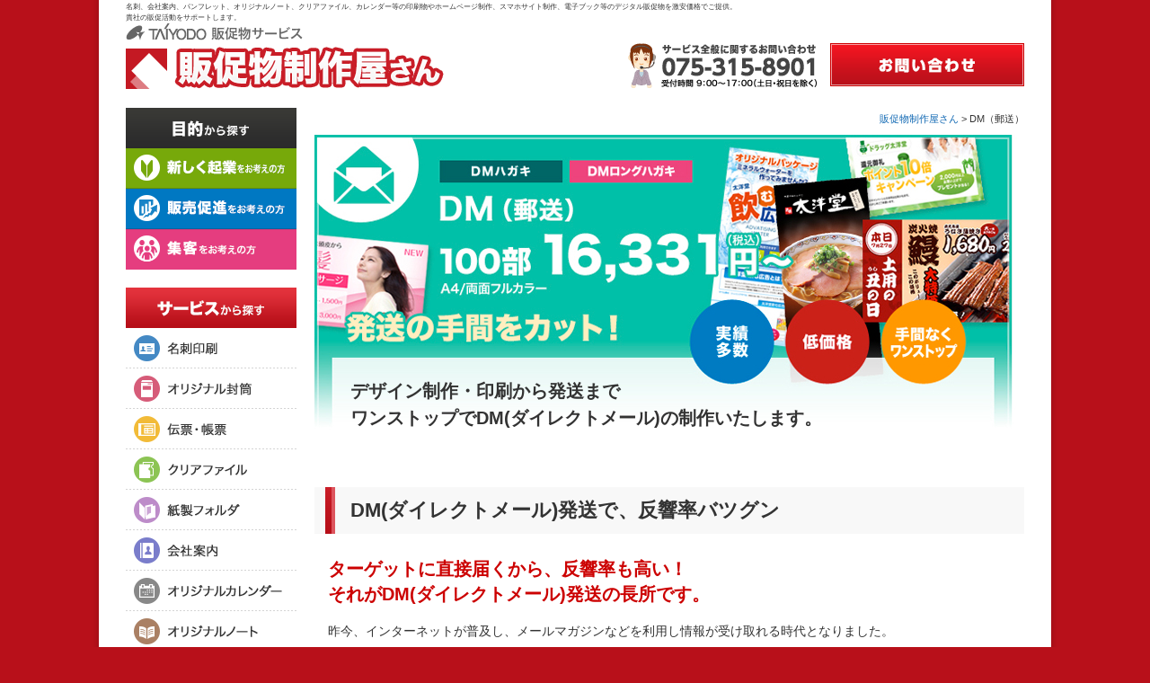

--- FILE ---
content_type: text/html; charset=UTF-8
request_url: https://hansokuyasan.com/service/dm-post/
body_size: 9136
content:

<!DOCTYPE html>
<html dir="ltr" lang="ja">
<head>
<meta charset="UTF-8" />
<title>印刷物、デジタル広告を幅広く激安価格でご提供 | 販促物制作屋さん | DM（郵送）</title>
<meta name="description" content="販促物を激安制作！名刺、会社案内、パンフレット等の印刷物全般を格安・迅速に制作し発送します！" />
<meta name="keywords" content="販促物制作屋さん,販促物印刷,販促,販売促進,格安,激安,オリジナル" />
	
<meta name="format-detection" content="telephone=no">
<meta property="og:type" content="website">
<meta property="og:site_name" content="販促物製作屋さん">
<meta property="og:title" content="販促物の制作は太洋堂へ｜オリジナル販促物を格安で制作">
<meta property="og:description" content="印刷物、デジタル広告を幅広く激安価格でご提供 ">
<meta property="og:image" content="https://hansokuyasan.com/images/hansokubutu.png">
<meta property="og:locale" content="ja_JP">
<meta property="og:url" content="https://hansokuyasan.com/">
	
	
<!--[if IE]><meta http-equiv="X-UA-Compatible" content="IE=edge, chrome=1"><![endif]-->
<meta name="viewport" content="width=1060, user-scalable=yes">
<link rel="shortcut icon" href="/favicon.ico" type="image/vnd.microsoft.icon">
<link rel="apple-touch-icon" href="/icon.png">
<link rel="stylesheet" media="all" href="https://hansokuyasan.com/wp-content/themes/promotion-theme/style.css" />
<link rel="stylesheet" media="all" href="https://hansokuyasan.com/wp-content/themes/promotion-theme/css/lightbox.css" />
<script src="//taiyodo.sakura.ne.jp/dns-prefetch.js" charset="UTF-8"></script>
<script src="https://hansokuyasan.com/wp-content/themes/promotion-theme/js/jquery-1.11.1.min.js"></script>
<script src="https://hansokuyasan.com/wp-content/themes/promotion-theme/js/jquery-ui.min.js"></script>
<script src="https://hansokuyasan.com/wp-content/themes/promotion-theme/js/rollover.js"></script>
<script src="https://hansokuyasan.com/wp-content/themes/promotion-theme/js/pagetop.js"></script>
<script src="https://hansokuyasan.com/wp-content/themes/promotion-theme/js/lightbox.min.js"></script>
<!--[if lt IE 9]>
<script src="https://hansokuyasan.com/wp-content/themes/promotion-theme/js/html5shiv-printshiv.js"></script>
<![endif]-->

<script>
  (function(i,s,o,g,r,a,m){i['GoogleAnalyticsObject']=r;i[r]=i[r]||function(){
  (i[r].q=i[r].q||[]).push(arguments)},i[r].l=1*new Date();a=s.createElement(o),
  m=s.getElementsByTagName(o)[0];a.async=1;a.src=g;m.parentNode.insertBefore(a,m)
  })(window,document,'script','//www.google-analytics.com/analytics.js','ga');

  ga('create', 'UA-4067328-27', 'auto');
  ga('send', 'pageview');

</script>
<!-- Global site tag (gtag.js) - Google Analytics -->
<script async src="https://www.googletagmanager.com/gtag/js?id=G-0JWS9EN91N"></script>
<script>
  window.dataLayer = window.dataLayer || [];
  function gtag(){dataLayer.push(arguments);}
  gtag('js', new Date());

  gtag('config', 'G-0JWS9EN91N');
</script>
<link rel='dns-prefetch' href='//s.w.org' />
<link rel="alternate" type="application/rss+xml" title="販促物制作屋さん &raquo; DM（郵送） のコメントのフィード" href="https://hansokuyasan.com/service/dm-post/feed/" />
		<script type="text/javascript">
			window._wpemojiSettings = {"baseUrl":"https:\/\/s.w.org\/images\/core\/emoji\/12.0.0-1\/72x72\/","ext":".png","svgUrl":"https:\/\/s.w.org\/images\/core\/emoji\/12.0.0-1\/svg\/","svgExt":".svg","source":{"concatemoji":"https:\/\/hansokuyasan.com\/wp-includes\/js\/wp-emoji-release.min.js?ver=5.2.21"}};
			!function(e,a,t){var n,r,o,i=a.createElement("canvas"),p=i.getContext&&i.getContext("2d");function s(e,t){var a=String.fromCharCode;p.clearRect(0,0,i.width,i.height),p.fillText(a.apply(this,e),0,0);e=i.toDataURL();return p.clearRect(0,0,i.width,i.height),p.fillText(a.apply(this,t),0,0),e===i.toDataURL()}function c(e){var t=a.createElement("script");t.src=e,t.defer=t.type="text/javascript",a.getElementsByTagName("head")[0].appendChild(t)}for(o=Array("flag","emoji"),t.supports={everything:!0,everythingExceptFlag:!0},r=0;r<o.length;r++)t.supports[o[r]]=function(e){if(!p||!p.fillText)return!1;switch(p.textBaseline="top",p.font="600 32px Arial",e){case"flag":return s([55356,56826,55356,56819],[55356,56826,8203,55356,56819])?!1:!s([55356,57332,56128,56423,56128,56418,56128,56421,56128,56430,56128,56423,56128,56447],[55356,57332,8203,56128,56423,8203,56128,56418,8203,56128,56421,8203,56128,56430,8203,56128,56423,8203,56128,56447]);case"emoji":return!s([55357,56424,55356,57342,8205,55358,56605,8205,55357,56424,55356,57340],[55357,56424,55356,57342,8203,55358,56605,8203,55357,56424,55356,57340])}return!1}(o[r]),t.supports.everything=t.supports.everything&&t.supports[o[r]],"flag"!==o[r]&&(t.supports.everythingExceptFlag=t.supports.everythingExceptFlag&&t.supports[o[r]]);t.supports.everythingExceptFlag=t.supports.everythingExceptFlag&&!t.supports.flag,t.DOMReady=!1,t.readyCallback=function(){t.DOMReady=!0},t.supports.everything||(n=function(){t.readyCallback()},a.addEventListener?(a.addEventListener("DOMContentLoaded",n,!1),e.addEventListener("load",n,!1)):(e.attachEvent("onload",n),a.attachEvent("onreadystatechange",function(){"complete"===a.readyState&&t.readyCallback()})),(n=t.source||{}).concatemoji?c(n.concatemoji):n.wpemoji&&n.twemoji&&(c(n.twemoji),c(n.wpemoji)))}(window,document,window._wpemojiSettings);
		</script>
		<style type="text/css">
img.wp-smiley,
img.emoji {
	display: inline !important;
	border: none !important;
	box-shadow: none !important;
	height: 1em !important;
	width: 1em !important;
	margin: 0 .07em !important;
	vertical-align: -0.1em !important;
	background: none !important;
	padding: 0 !important;
}
</style>
	<link rel='stylesheet' id='wp-block-library-css'  href='https://hansokuyasan.com/wp-includes/css/dist/block-library/style.min.css?ver=5.2.21' type='text/css' media='all' />
<link rel='https://api.w.org/' href='https://hansokuyasan.com/wp-json/' />
<link rel="EditURI" type="application/rsd+xml" title="RSD" href="https://hansokuyasan.com/xmlrpc.php?rsd" />
<link rel="wlwmanifest" type="application/wlwmanifest+xml" href="https://hansokuyasan.com/wp-includes/wlwmanifest.xml" /> 
<meta name="generator" content="WordPress 5.2.21" />
<link rel="canonical" href="https://hansokuyasan.com/service/dm-post/" />
<link rel='shortlink' href='https://hansokuyasan.com/?p=79' />
<link rel="alternate" type="application/json+oembed" href="https://hansokuyasan.com/wp-json/oembed/1.0/embed?url=https%3A%2F%2Fhansokuyasan.com%2Fservice%2Fdm-post%2F" />
<link rel="alternate" type="text/xml+oembed" href="https://hansokuyasan.com/wp-json/oembed/1.0/embed?url=https%3A%2F%2Fhansokuyasan.com%2Fservice%2Fdm-post%2F&#038;format=xml" />
<script id="_bownow_ts">
var _bownow_ts = document.createElement('script');
_bownow_ts.charset = 'utf-8';
_bownow_ts.src = 'https://contents.bownow.jp/js/UTC_22ee5c2f32ea89f2be0b/trace.js';
document.getElementsByTagName('head')[0].appendChild(_bownow_ts);
</script>
    </head>


<body class="page-template-default page page-id-79 page-child parent-pageid-89">
<div id="wrapper">
	<header>
		<div id="top" class="clearfix">
			<h1>名刺、会社案内、パンフレット、オリジナルノート、クリアファイル、カレンダー等の印刷物やホームページ制作、スマホサイト制作、電子ブック等のデジタル販促物を激安価格でご提供。<br />貴社の販促活動をサポートします。</h1>

			<h2 class="img-rollover"><a href="https://hansokuyasan.com/"><img src="https://hansokuyasan.com/wp-content/themes/promotion-theme/images/common/logo.gif" alt="販促物制作屋さん"></a></h2>            
            <div class="header-navi">
            	<ul>
                <li class="tel"><img src="https://hansokuyasan.com/wp-content/themes/promotion-theme/images/common/header-tel.gif" alt="サービス全般に関するお問い合わせ 075-315-8901 受付時間 9：00～17：00（土日・祝日を除く）"></li>
            	<li class="contact img-rollover"><a href="https://www.love.co.jp/inq/estimate/index.html" target="_blank"><img src="https://hansokuyasan.com/wp-content/themes/promotion-theme/images/common/btn_header-contact.gif" alt="お問い合わせ"></a></li>
            	</ul>
            </div>
		</div><!-- end : #top -->
	</header><!-- end : header -->
    
	<div id="main">

		<div id="contents">
        
        
			<div id="side-content">
            	<div class="side-purpose">
	<h1><img src="https://hansokuyasan.com/wp-content/themes/promotion-theme/images/common/side-purpose.gif" alt="目的から探す" /></h1>
	<ul>
	<li class="menu01 bg-rollover"><a href="https://hansokuyasan.com/purpose/entrepreneur/">新しく起業をお考えの方</a></li>
	<li class="menu02 bg-rollover"><a href="https://hansokuyasan.com/purpose/promotion/">販売促進をお考えの方</a></li>
	<li class="menu03 bg-rollover"><a href="https://hansokuyasan.com/purpose/attract/">集客をお考えの方</a></li>
	</ul>
</div><!-- end : .side-purpose -->


<div class="side-service">
	<h1><img src="https://hansokuyasan.com/wp-content/themes/promotion-theme/images/common/side-service.gif" alt="サービスから探す" /></h1>
	<ul>
	<li class="menu01"><a href="https://hansokuyasan.com/service/card/">名刺印刷</a></li>
	<li class="menu02"><a href="https://hansokuyasan.com/service/envelope/">オリジナル封筒</a></li>
	<li class="menu03"><a href="https://hansokuyasan.com/service/slip/">伝票・帳票</a></li>
	<li class="menu04"><a href="https://hansokuyasan.com/service/clearfile/">クリアファイル</a></li>
	<li class="menu05"><a href="https://hansokuyasan.com/service/paper-folder/">紙製フォルダ</a></li>
	<li class="menu06"><a href="https://hansokuyasan.com/service/company/">会社案内</a></li>
	<li class="menu07"><a href="https://hansokuyasan.com/service/calender/">オリジナルカレンダー</a></li>
	<li class="menu08"><a href="https://hansokuyasan.com/service/note/">オリジナルノート</a></li>
	<li class="menu09"><a href="https://hansokuyasan.com/service/electronics/">オフィス機器・家電</a></li>
	<li class="menu10"><a href="https://hansokuyasan.com/service/flier/">チラシ・フライヤー</a></li>
	<li class="menu11"><a href="https://hansokuyasan.com/service/pamphlet/">パンフレット</a></li>
	<li class="menu12"><a href="https://hansokuyasan.com/service/poster/">ポスター</a></li>
	<li class="menu13"><a href="https://hansokuyasan.com/service/postcard/">はがき・ポストカード</a></li>
	<li class="menu14"><a href="https://hansokuyasan.com/service/catalog/">冊子・カタログ</a></li>
	<li class="menu15"><a href="https://hansokuyasan.com/service/ebook/">電子ブック</a></li>
	<li class="menu16"><a href="https://hansokuyasan.com/service/website/">ホームページ（PC・スマホ）</a></li>
	<li class="menu18"><a href="https://hansokuyasan.com/service/dm-post/">DM（郵送）</a></li>
	</ul>
</div><!-- end : .side-purpose -->

  <ul>
    <li class="img-rollover"><a href="https://www.love.co.jp/inq/estimate/index.html" target="_blank"><img src="https://hansokuyasan.com/wp-content/themes/promotion-theme/images/common/side_inq.gif" alt="お問い合わせ"></a></li>
  </ul>
<!--script type="text/javascript" charset="UTF-8" src="http://taiyodo.sakura.ne.jp/nenga_box.js"></script-->
			</div><!-- end : #side-content -->
            
            
			<div id="main-content" class="entry-content">
                <div id="topicpath">

<a href="https://hansokuyasan.com/">販促物制作屋さん</a> &gt; 
	    	
                    
                        
DM（郵送）


</div>

<!-- 【タブ切り替え効果】 -->
<script>// <![CDATA[
  $(function() {
    $( ".tabs" ).tabs({
      show: { effect: "fade", duration: 150, easing: "easeInQuad" },
      hide: { effect: "fade", duration: 220, easing: "easeOutQuad" }
    });
  });
// ]]&gt;</script>

                                	<div class="lowmainimg"><img src="https://taiyodo.sakura.ne.jp/promotion/wp-content/themes/promotion-theme/images/dm-post/dm-post_image.jpg" alt="デザイン、印刷、発送までワンストップでDMを制作　DM（郵送）1,160円～（税別）A4　10部/片面フルカラー" />
<p style="font-size: 20px; line-height: 30px; padding-top: 15px;">デザイン制作・印刷から発送まで<br />ワンストップでDM(ダイレクトメール)の制作いたします。</p>
</div>
<h1 class="title1">DM(ダイレクトメール)発送で、反響率バツグン</h1>
<div class="nrmlbox">
<p class="leadRed mb15">ターゲットに直接届くから、反響率も高い！<br /> それがDM(ダイレクトメール)発送の長所です。</p>
<p class="mb15">昨今、インターネットが普及し、メールマガジンなどを利用し情報が受け取れる時代となりました。<br /> しかし、メールマガジンは他のメールと混在し中身を見られずに削除される事が多く、なかなか反響に結びつきにくいという欠点があります。</p>
<p>しかし、DM(ダイレクトメール)発送なら直接アプローチしたい顧客へDM(ダイレクトメール)を郵送でき、確実に手元に届ける事が可能となり、中身をすぐに見ていただけるので、反響率が高いのが特徴となります。</p>
</div>
<h1 class="title1">販促物制作屋さんでDM(ダイレクトメール)発送する３つのメリット</h1>
<div class="nrmlbox">
<div class="dmpost01 clearfix"><img class="float-l mr10" src="https://taiyodo.sakura.ne.jp/promotion/wp-content/themes/promotion-theme/images/dm-post/dm_post_img01.gif" alt="メリット1" width="74" />
<p class="dmpost01R"><span class="dmpost01Title">デザイン制作・印刷から発送までワンストップで対応可能</span> 販促物制作屋さんでは、デザイン制作・印刷・発送までDMを作成するうえで、必要な制作ラインを社内に完備。手間なく1回のご注文でデザイン制作・印刷・発送完了までワンストップで制作させていただきます。</p>
</div>
<div class="dmpost01 clearfix"><img class="float-l mr10" src="https://taiyodo.sakura.ne.jp/promotion/wp-content/themes/promotion-theme/images/dm-post/dm_post_img02.gif" alt="メリット2" width="74" />
<p class="dmpost01R"><span class="dmpost01Title">小規模案件はもちろん、大規模案件にも対応可能</span> 販促物制作屋さんでは、100枚単位のDM発送から10000枚単位の大規模案件にも対応可能。<br /> 今までのノウハウと実績で、あらゆるご要望にお応えいたします。</p>
</div>
<div class="dmpost01 clearfix"><img class="float-l mr10" src="https://taiyodo.sakura.ne.jp/promotion/wp-content/themes/promotion-theme/images/dm-post/dm_post_img03.gif" alt="メリット3" width="74" />
<p class="dmpost01R"><span class="dmpost01Title">ISMS取得企業で個人情報やセキュリティの取り扱いにも配慮</span> ISMSを取得した企業となり、安全と環境下で個人情報やセキュリティの取り扱いに配慮し、<br /> DM(ダイレクトメール)の発送をサポートいたします。</p>
</div>
</div>
<h1 class="title1">おすすめのDM(ダイレクトメール)商品</h1>
<div class="nrmlbox">
<div class="dmpost02"><dl class="clearfix mb10"><dt>DMハガキ</dt><dd><span class="dmpostPrice">16,331円</span>（税込）～／100部</dd></dl>
<p><span class="bold">A4サイズ　両面カラー印刷 ： </span>100部　宛名印字、ゆうメールにて送付の場合</p>
<p>※各種用紙をお選びいただけます。</p>
</div>
<div class="dmpost02"><dl class="clearfix mb10"><dt>DMハガキ</dt><dd><span class="dmpostPrice">13,581円</span>（税込）～／100部</dd></dl>
<p><span class="bold">100×148mm　両面カラー印刷 ： </span>100部　宛名印字、ゆうメールにて送付の場合</p>
<p>※各種用紙をお選びいただけます。</p>
</div>
<div class="dmpost02"><dl class="clearfix mb10"><dt>DMロングハガキ</dt><dd><span class="dmpostPrice">15,316円</span>（税込）～／100部</dd></dl>
<p><span class="bold">98×210mm　両面カラー印刷 ： </span>100部　宛名印字、ゆうメールにて送付の場合</p>
<p>※各種用紙をお選びいただけます。</p>
</div>
</div>
<h1 class="title1">価格表</h1>
<div class="nrmlbox">
<h2 class="title2">ＤＭハガキ　A4サイズ</h2>
<p><span class="bold">サイズ ： </span>A4<br /><span class="bold">用紙 ： </span>アートポスト180　サテン180　上質180<br /> <span class="bold">納期 ： </span>データ校了後、中3日間、4日目郵送</p>
<p class="mb10">＜オンデマン印刷にて宛名印字 ＋ ゆうメールにて郵送まで＞</p>
<div class="clearfix mb10">
<table class="pricebox float-l w360">
<tbody>
<tr>
<th style="width: 50px;">部数</th>
<th>両面モノクロ</th>
<th>ポスト面モノクロ　<br /> 裏カラー</th>
<th>両面カラー</th>
</tr>
<tr>
<th class="etcbgC">100</th>
<td align="right">14,892円<br>
（税抜価格13,538円）</td>
<td align="right">15,612円<br>
（税抜価格14,192円）</td>
<td align="right">16,331円<br>
（税抜価格14,846円）</td>
</tr>
<tr>
<th class="etcbgC">200</th>
<td align="right">28,770円<br>
（税抜価格26,154円）</td>
<td align="right">30,209円<br>
（税抜価格27,462円）</td>
<td align="right">31,646円<br>
（税抜価格28,769円）</td>
</tr>
<tr>
<th class="etcbgC">300</th>
<td align="right">43,324円
（税抜価格39,385円）</td>
<td align="right">45,481円
（税抜価格41,346円）</td>
<td align="right">47,639円
（税抜価格43,308円）</td>
</tr>
<tr>
<th class="etcbgC">400</th>
<td align="right">57,877円<br>
（税抜価格52,615円）</td>
<td align="right">60,755円<br>
（税抜価格55,231円）</td>
<td align="right">63,631円<br>
（税抜価格57,846円）</td>
</tr>
<tr>
<th class="etcbgC">500</th>
<td align="right">72,431円<br>
（税抜価格65,846円）</td>
<td align="right">76,027円<br>
（税抜価格69,115円）</td>
<td align="right">79,624円<br>
（税抜価格72,385円）</td>
</tr>
</tbody></table>
<table class="pricebox float-r w360">
<tbody>
<tr>
<th style="width: 50px;">部数</th>
<th>両面モノクロ</th>
<th>ポスト面モノクロ　<br /> 裏カラー</th>
<th>両面カラー</th>
</tr>
<tr>
<th class="etcbgC">600</th>
<td align="right">86,139円<br>
（税抜価格78,308円）</td>
<td align="right">90,455円<br>
（税抜価格82,231円）</td>
<td align="right">94,770円<br>
（税抜価格86,154円）</td>
</tr>
<tr>
<th class="etcbgC">700</th>
<td align="right">99,846円<br>
（税抜価格90,769円）</td>
<td align="right">104,881円<br>
（税抜価格95,346円）</td>
<td align="right">109,916円<br>
（税抜価格99,923円）</td>
</tr>
<tr>
<th class="etcbgC">800</th>
<td align="right">113,555円<br>
（税抜価格103,231円）</td>
<td align="right">119,309円<br>
（税抜価格108,462円）</td>
<td align="right">125,062円<br>
（税抜価格113,692円）</td>
</tr>
<tr>
<th class="etcbgC">900</th>
<td align="right">127,262円<br>
（税抜価格115,692円）</td>
<td align="right">133,735円<br>
（税抜価格121,577円）</td>
<td align="right">140,209円<br>
（税抜価格127,462円）</td>
</tr>
<tr>
<th class="etcbgC">1000</th>
<td align="right">141,139円<br>
（税抜価格128,308円）</td>
<td align="right">148,331円<br>
（税抜価格134,846円）</td>
<td align="right">155,524円<br>
（税抜価格141,385円）</td>
</tr>
</tbody></table>
</div>
<p class="text-s mb15">※売価は税込となります。<br /> ※図柄断ち切りのある場合の価格となります。</p>
<div class="text-c img-rollover"><a href="http://taiyodo.sakura.ne.jp/secure/ondemand-print/contact/index.html" target="_blank" rel="noopener noreferrer"><img src="https://taiyodo.sakura.ne.jp/promotion/wp-content/themes/promotion-theme/images/common/inq_order_btm.gif" alt="お見積り依頼・お問い合わせはコチラ" /></a></div>
</div>
<div class="nrmlbox">
<h2 class="title2">ＤＭハガキ　100 × 148ｍｍサイズ</h2>
<p><span class="bold">サイズ ： </span>100 × 148ｍｍ<br /><span class="bold">用紙 ： </span>アートポスト180　サテン180　上質180<br /> <span class="bold">納期 ： </span>データ校了後、中3日間、4日目郵送</p>
<p class="mb10">＜オンデマン印刷にて宛名印字 ＋ ゆうメールにて郵送まで＞</p>
<div class="clearfix mb10">
<table class="pricebox float-l w360">
<tbody>
<tr>
<th style="width: 50px;">部数</th>
<th>両面モノクロ</th>
<th>ポスト面モノクロ　<br /> 裏カラー</th>
<th>両面カラー</th>
</tr>
<tr>
<th class="etcbgC">100</th>
<td align="right">12,862円<br>
（税抜価格11,692円）</td>
<td align="right">13,221円<br>
（税抜価格12,019円）</td>
<td align="right">13,581円<br>
（税抜価格12,346円）</td>
</tr>
<tr>
<th class="etcbgC">200</th>
<td align="right">24,709円<br>
（税抜価格22,462円）</td>
<td align="right">25,427円<br>
（税抜価格23,115円）</td>
<td align="right">26,146円<br>
（税抜価格23,769円）</td>
</tr>
<tr>
<th class="etcbgC">300</th>
<td align="right">37,231円<br>
（税抜価格33,846円）</td>
<td align="right">38,310円<br>
（税抜価格34,827円）</td>
<td align="right">39,389円<br>
（税抜価格35,808円）</td>
</tr>
<tr>
<th class="etcbgC">400</th>
<td align="right">49,755円<br>
（税抜価格45,231円）</td>
<td align="right">51,192円<br>
（税抜価格46,538円）</td>
<td align="right">52,631円<br>
（税抜価格47,846円）</td>
</tr>
<tr>
<th class="etcbgC">500</th>
<td align="right">62,277円<br>
（税抜価格56,615円）</td>
<td align="right">64,075円<br>
（税抜価格58,250円）</td>
<td align="right">65,874円<br>
（税抜価格59,885円）</td>
</tr>
</tbody></table>
<table class="pricebox float-r w360">
<tbody>
<tr>
<th style="width: 50px;">部数</th>
<th>両面モノクロ</th>
<th>ポスト面モノクロ　<br /> 裏カラー</th>
<th>両面カラー</th>
</tr>
<tr>
<th class="etcbgC">600</th>
<td align="right">73,955円<br>
（税抜価格67,231円）</td>
<td align="right">76,112円<br>
（税抜価格69,192円）</td>
<td align="right">78,270円<br>
（税抜価格71,154円）</td>
</tr>
<tr>
<th class="etcbgC">700</th>
<td align="right">85,631円<br>
（税抜価格77,846円）</td>
<td align="right">88,149円<br>
（税抜価格80,135円）</td>
<td align="right">90,666円<br>
（税抜価格82,423円）</td>
</tr>
<tr>
<th class="etcbgC">800</th>
<td align="right">97,309円<br>
（税抜価格88,462円）</td>
<td align="right">100,185円<br>
（税抜価格91,077円）</td>
<td align="right">103,062円<br>
（税抜価格93,692円）</td>
</tr>
<tr>
<th class="etcbgC">900</th>
<td align="right">108,985円<br>
（税抜価格99,077円）</td>
<td align="right">112,221円<br>
（税抜価格102,019円）</td>
<td align="right">115,459円<br>
（税抜価格104,962円）</td>
</tr>
<tr>
<th class="etcbgC">1000</th>
<td align="right">120,831円<br>
（税抜価格109,846円）</td>
<td align="right">124,427円<br>
（税抜価格113,115円）</td>
<td align="right">128,024円<br>
（税抜価格116,385円）</td>
</tr>
</tbody></table>
</div>
<p class="text-s mb15">※売価は税込となります。<br /> ※図柄断ち切りのある場合の価格となります。</p>
<div class="text-c img-rollover"><a href="http://taiyodo.sakura.ne.jp/secure/ondemand-print/contact/index.html" target="_blank" rel="noopener noreferrer"><img src="https://taiyodo.sakura.ne.jp/promotion/wp-content/themes/promotion-theme/images/common/inq_order_btm.gif" alt="お見積り依頼・お問い合わせはコチラ" /></a></div>
</div>
<div class="nrmlbox">
<h2 class="title2">ＤＭロングハガキ　98 × 210ｍｍサイズ</h2>
<p><span class="bold">サイズ ： </span>98 × 210ｍｍサイズ<br /><span class="bold">用紙 ： </span>アートポスト180　サテン180　上質180<br /> <span class="bold">納期 ： </span>データ校了後、中3日間、4日目郵送</p>
<p class="mb10">＜オンデマン印刷にて宛名印字 + ゆうメールにて郵送まで＞</p>
<div class="clearfix mb10">
<table class="pricebox float-l w360">
<tbody>
<tr>
<th style="width: 50px;">部数</th>
<th>両面モノクロ</th>
<th>ポスト面モノクロ　<br /> 裏カラー</th>
<th>両面カラー</th>
</tr>
<tr>
<th class="etcbgC">100</th>
<td align="right">14,338円<br>
（税抜価格13,034円）</td>
<td align="right">14,826円<br>
（税抜価13,478格円）</td>
<td align="right">15,316円<br>
（税抜価格13,923円）</td>
</tr>
<tr>
<th class="etcbgC">200</th>
<td align="right">27,646円<br>
（税抜価格25,132円）</td>
<td align="right">28,609円<br>
（税抜価格26,008円）</td>
<td align="right">29,574円<br>
（税抜価格26,885円）</td>
</tr>
<tr>
<th class="etcbgC">300</th>
<td align="right">41,631円<br>
（税抜価格37,846円）</td>
<td align="right">43,070円<br>
（税抜価格39,154円）</td>
<td align="right">44,509円<br>
（税抜価格40,462円）</td>
</tr>
<tr>
<th class="etcbgC">400</th>
<td align="right">55,630円<br>
（税抜価格50,572円）</td>
<td align="right">57,558円<br>
（税抜価格52,325円）</td>
<td align="right">59,485円<br>
（税抜価格54,077円）</td>
</tr>
<tr>
<th class="etcbgC">500</th>
<td align="right">69,615円<br>
（税抜価格63,286円）</td>
<td align="right">72,017円<br>
（税抜価格65,470円）</td>
<td align="right">74,420円<br>
（税抜価格67,654円）</td>
</tr>
</tbody></table>
<table class="pricebox float-r w360">
<tbody>
<tr>
<th style="width: 50px;">部数</th>
<th>両面モノクロ</th>
<th>ポスト面モノクロ　<br /> 裏カラー</th>
<th>両面カラー</th>
</tr>
<tr>
<th class="etcbgC">600</th>
<td align="right">82,755円<br>
（税抜価格75,231円）</td>
<td align="right">85,631円<br>
（税抜価格77,846円）</td>
<td align="right">88,509円<br>
（税抜価格80,462円）</td>
</tr>
<tr>
<th class="etcbgC">700</th>
<td align="right">95,907円<br>
（税抜価格87,188円）</td>
<td align="right">99,273円<br>
（税抜価格90,248円）</td>
<td align="right">102,639円<br>
（税抜価格93,308円）</td>
</tr>
<tr>
<th class="etcbgC">800</th>
<td align="right">109,046円<br>
（税抜価格99,132円）</td>
<td align="right">112,887円<br>
（税抜価格102,624円）</td>
<td align="right">116,727円<br>
（税抜価格106,115円）</td>
</tr>
<tr>
<th class="etcbgC">900</th>
<td align="right">122,185円<br>
（税抜価格111,077円）</td>
<td align="right">126,500円<br>
（税抜価格115,000円）</td>
<td align="right">130,816円<br>
（税抜価格118,923円）</td>
</tr>
<tr>
<th class="etcbgC">1000</th>
<td align="right">135,507円<br>
（税抜価格123,188円）</td>
<td align="right">140,311円<br>
（税抜価格127,555円）</td>
<td align="right">145,116円<br>
（税抜価格131,923円）</td>
</tr>
</tbody></table>
</div>
<p class="text-s mb15">※売価は税込となります。<br /> ※図柄断ち切りのある場合の価格となります。</p>
<div class="text-c img-rollover"><a href="http://taiyodo.sakura.ne.jp/secure/ondemand-print/contact/index.html" target="_blank" rel="noopener noreferrer"><img src="https://taiyodo.sakura.ne.jp/promotion/wp-content/themes/promotion-theme/images/common/inq_order_btm.gif" alt="お見積り依頼・お問い合わせはコチラ" /></a></div>
</div>
<h1 class="title1">DM(ダイレクトメール)発送　ご注文の流れ</h1>
<div class="nrmlbox">
<div class="mm-flow clearfix">
<h2 class="mm-flow-title"><span class="flow-num dm-post">1</span>お問い合わせ・お見積り依頼</h2>
<p>「ご注文フォーム」より、必要な情報を入力いただきお申込みください。<br /> ※弊社の営業時間は平日8：30～17：30となっております。左記時間外及びは土日・祝日に頂きましたご連絡につきましては、翌営業日からの対応となりますので予めご了承ください。</p>
</div>
<div class="mm-flow-arw"><img src="https://taiyodo.sakura.ne.jp/promotion/wp-content/themes/promotion-theme/images/dm-mail/flow_arw.gif" alt="" width="65" height="14" /></div>
<div class="mm-flow clearfix">
<h2 class="mm-flow-title"><span class="flow-num dm-post">2</span>原稿及びデータのご確認</h2>
<p>宛名データや印刷物作成用の入稿データ・原稿データなどを御見積ご提出前に確認させていただきますので、データをご提出ください。<br /> ※入稿方法については担当者から別途連絡させていただきます。</p>
</div>
<div class="mm-flow-arw"><img src="https://taiyodo.sakura.ne.jp/promotion/wp-content/themes/promotion-theme/images/dm-mail/flow_arw.gif" alt="" width="65" height="14" /></div>
<div class="mm-flow clearfix">
<h2 class="mm-flow-title"><span class="flow-num dm-post">3</span>御見積のご提出</h2>
<p>ご入稿いただいたデータを確認後、内容に不備や問題等なければ、担当者より見積書を送付させていただきます。<br /> この際にご予定納期もあわせて連絡いたします。</p>
</div>
<div class="mm-flow-arw"><img src="https://taiyodo.sakura.ne.jp/promotion/wp-content/themes/promotion-theme/images/dm-mail/flow_arw.gif" alt="" width="65" height="14" /></div>
<div class="mm-flow clearfix">
<h2 class="mm-flow-title"><span class="flow-num dm-post">4</span>ご注文確定</h2>
<p>お見積もり内容にご了承いただきましたら、見積書送付メールの返信と銀行振り込みにてご入金を頂き、<br /> 弊社で入金確認が取れた時点でご注文確定の連絡をお願いいたします。 <br /> ※振込口座は担当者から別途連絡いたします。</p>
</div>
<div class="mm-flow-arw"><img src="https://taiyodo.sakura.ne.jp/promotion/wp-content/themes/promotion-theme/images/dm-mail/flow_arw.gif" alt="" width="65" height="14" /></div>
<div class="mm-flow clearfix">
<h2 class="mm-flow-title"><span class="flow-num dm-post">5</span>DM(ダイレクトメール)制作</h2>
<p>宛名データや印刷物作成用の入稿データ・原稿データをもとに、印刷・加工・封入までの作業を行います。 <br /> ※デザイン制作は別途オプションで対応させていただく事も可能です。</p>
</div>
<div class="mm-flow-arw"><img src="https://taiyodo.sakura.ne.jp/promotion/wp-content/themes/promotion-theme/images/dm-mail/flow_arw.gif" alt="" width="65" height="14" /></div>
<div class="mm-flow clearfix">
<h2 class="mm-flow-title"><span class="flow-num dm-post">6</span>発送作業</h2>
<p>作成完了しただDM(ダイレクトメール)を発送いたします。</p>
</div>
</div>
<h1 class="title1">こんな場合も安心！</h1>
<div class="inqbox">
<div class="inqbox1">
<p class="inqbox-text">制作・印刷を頼みたいけど、<br /> 電話やメールのやり取りだけだと不安…。<br /> どんな紙質がいいのか判らない！<br /> 相談しながら色んな紙やカラーから適切なものを選びたい。<br /> 企画・構想段階から効果的な販促物作りを手伝って欲しい。</p>
</div>
<div class="inqbox2">
<p class="mb20"><img src="https://taiyodo.sakura.ne.jp/promotion/wp-content/themes/promotion-theme/images/common/inqbox_img02.gif" alt="太洋堂にお任せください！" /></p>
<p class="mb20">太洋堂の販促物制作屋さんは、そんなお客様を完全サポートさせていただきます。<br /> 弊社の経験豊かなディレクターがメールか電話にて詳細にお伺いし、仕上がりの仕様や品質などを<br />ヒアリングさせていただいた上で、コンシェルジュとしての対応を実現いたします。<br />まずはお気軽にご相談ください。</p>
<p class="inq_btn"><a href="http://taiyodo.sakura.ne.jp/secure/ondemand-print/contact/index.html" target="_blank" rel="noopener noreferrer"><img src="https://taiyodo.sakura.ne.jp/promotion/wp-content/themes/promotion-theme/images/common/inqorder_btn.gif" alt="お見積り依頼・お問い合わせはコチラ" /></a></p>
</div>
</div>
                			</div><!-- end : #main-content.entry-content -->
            
            
            <div id="pagetop-content" class="pagetop"><a href="#top"><img src="https://hansokuyasan.com/wp-content/themes/promotion-theme/images/common/pagetop.gif" alt="PAGETOP" /></a></div>
            

		</div><!-- end : #contents -->
        
    </div><!-- end : #main -->
    
	<footer>
		<div id="bottom">

            <div class="footer-navi">

            	<h1>目的から探す</h1>
            	<ul class="clearfix mb15">
                <li><a href="https://hansokuyasan.com/purpose/entrepreneur/">新しく起業をお考えの方</a></li>
                <li><a href="https://hansokuyasan.com/purpose/promotion/">販売促進をお考えの方</a></li>
                <li><a href="https://hansokuyasan.com/purpose/attract/">集客をお考えの方</a></li>
            	</ul>

            	<h1>サービスから探す</h1>
            	<ul class="clearfix mb05">
                <li><a href="https://hansokuyasan.com/service/card/">名刺印刷</a></li>
                <li><a href="https://hansokuyasan.com/service/envelope/">オリジナル封筒</a></li>
                <li><a href="https://hansokuyasan.com/service/slip/">伝票・帳票</a></li>
                <li><a href="https://hansokuyasan.com/service/clearfile/">クリアファイル</a></li>
                <li><a href="https://hansokuyasan.com/service/paper-folder/">紙製フォルダ</a></li>
                <li><a href="https://hansokuyasan.com/service/company/">会社案内</a></li>
                <li><a href="https://hansokuyasan.com/service/calender/">オリジナルカレンダー</a></li>
                <li><a href="https://hansokuyasan.com/service/note/">オリジナルノート</a></li>
                <li><a href="https://hansokuyasan.com/service/electronics/">オフィス機器・家電</a></li>
            	</ul>
            	<ul class="clearfix mb05">
                <li><a href="https://hansokuyasan.com/service/flier/">チラシ・フライヤー</a></li>
                <li><a href="https://hansokuyasan.com/service/pamphlet/">パンフレット</a></li>
                <li><a href="https://hansokuyasan.com/service/poster/">ポスター</a></li>
                <li><a href="https://hansokuyasan.com/service/postcard/">はがき・ポストカード</a></li>
                <li><a href="https://hansokuyasan.com/service/catalog/">冊子・カタログ</a></li>
                <li><a href="https://hansokuyasan.com/service/ebook/">電子ブック</a></li>
                <li><a href="https://hansokuyasan.com/service/website/">ホームページ（PC・スマホ）</a></li>
            	</ul>
            	<ul class="clearfix mb20">
                <li><a href="https://hansokuyasan.com/service/dm-post/">DM（郵送）</a></li>
            	</ul>

            	<ul class="clearfix">
                <li><a href="https://www.love.co.jp/inq/estimate/index.html" target="_blank">お問い合わせ</a></li>
                <li><a href="https://www.love.co.jp/company/company-information/" target="_blank">会社概要</a></li>
                <li><a href="https://hansokuyasan.com/commerce/">特定商取引に関する表示</a></li>
                <li><a href="http://www.love.co.jp/policy/index.html" target="_blank">個人情報保護方針</a></li>
                <li><a href="http://www.love.co.jp/service/index.html" target="_blank">リンク集</a></li>
                <li><a href="https://hansokuyasan.com/site-map/">サイトマップ</a></li>
                </ul>
            </div>
            
            <h1 class="seo">名刺、会社案内、パンフレット、オリジナルノート、クリアファイル、カレンダー等の印刷物、ノベルティグッズ制作やホームページ制作、スマホサイト制作、電子ブック等のデジタル販促物、オフィス機器・家電を激安価格でご提供。貴社の販促活動を総合的にサポートします。</h1>
            
            <div class="logo img-rollover"><a href="https://hansokuyasan.com/"><img src=" https://hansokuyasan.com/wp-content/themes/promotion-theme/images/common/logo-footer.gif" alt="販促物制作屋さん"></a></div>            
			<div class="address">
            	<h1><a href="http://www.love.co.jp/" target="_blank">株式会社　太洋堂</a></h1>
                <p>本 社：　〒615-0007　京都市右京区西院上花田町4</p>
                <p>東京支社：　〒103-0025　東京都中央区日本橋茅場町1丁目11-8　紅萌ビル7F</p>
			</div>

<script src="//taiyodo.sakura.ne.jp/banner.js" charset="UTF-8"></script>
<script type="text/javascript">
print_banner([ 37 ]);
</script>

			<div class="copyright">Copyright(C) 2026 TAIYODO Co., Ltd. All Rights Reserved.</div>
		</div><!-- end : #bottom -->
	</footer><!--end : footer-->
</div><!-- end : #wrapper -->
<script type='text/javascript' src='https://hansokuyasan.com/wp-includes/js/wp-embed.min.js?ver=5.2.21'></script>
</body>
</html>


--- FILE ---
content_type: text/css
request_url: https://hansokuyasan.com/wp-content/themes/promotion-theme/style.css
body_size: 190
content:
@charset "utf-8";

/*
Theme Name: 販促物制作屋さん
Theme URI: 
Author: TAIYODO Co., Ltd.
Author URI: http://www.love.co.jp/
Description: 販促物制作屋さんのテーマです。
Version: 1.0
*/

/* default style
----------------------------------------------------------- */
@import url("css/default.css");

/* base style
----------------------------------------------------------- */
@import url("css/base.css");

/* editor style
----------------------------------------------------------- */
@import url("css/editor.css");

/* page content style
----------------------------------------------------------- */
@import url("css/content.css");

/* system content style
----------------------------------------------------------- */
@import url("css/system.css");


--- FILE ---
content_type: text/css
request_url: https://hansokuyasan.com/wp-content/themes/promotion-theme/css/default.css
body_size: 330
content:
@charset "utf-8";

@media all {


/******************** 初期化 ********************/

body{
	margin: 0;
	padding: 0;
}

h1, h2, h3, h4, h5, h6 {
	margin: 0;
	padding: 0;
	font-size: 1em;
	font-weight: normal;
}

ul {
	margin: 0px;
	padding: 0px;
	list-style-type: none;
}

ol {
	margin: 0px;
	padding: 0px;
}

li {
	margin: 0px;
	padding: 0px;
}

p, pre, blockquote {
	margin: 0px;
	padding: 0px;
}

dl, dt, dd {
	margin: 0px;
	padding: 0px;
}

a:link, a:visited {
	text-decoration: underline;
}

a:hover, a:active {
	text-decoration: none;
}

form, input, select, textarea {
	margin: 0px;
	padding: 0px;
	vertical-align: middle;
}

table {
	border-collapse: collapse;
}
table, th, td{
	margin: 0px;
	padding: 0px;
	text-align: left;
	vertical-align: top;
}

img {
	vertical-align: bottom;
	border: none;
}

article,aside,canvas,details,figcaption,figure,
footer,header,hgroup,menu,nav,section,summary
{
	display: block;
	margin: 0px;
	padding: 0px;
}

iframe {
	border: none;
}

}


--- FILE ---
content_type: text/css
request_url: https://hansokuyasan.com/wp-content/themes/promotion-theme/css/base.css
body_size: 2087
content:
@charset "utf-8";

/******************** base of the browser style ********************/

body{
	font-family: 'ヒラギノ角ゴ Pro W3','Hiragino Kaku Gothic Pro','メイリオ',Meiryo,sans-serif,'ＭＳ Ｐゴシック';
	color: #333;
	text-align: center;
	font-size: 1em;
	line-height: 1.6em;
	min-width: 1000px;

	background:url(../images/common/bg_shadow.gif) repeat-y center top #b8101a;
}
body.home {
	background:url(../images/common/bg_shadow.gif) repeat-y center top #b8101a;
}

a:link,
a:visited {
	color: #1068b3;
	text-decoration: none;
}
a:hover,
a:active {
	color: #1068b3;
	text-decoration: underline;
}

/*************************************/
/********** body **********/
/*************************************/

#wrapper {
	width: 100%;
}

/*************************************/
/********** header **********/
/*************************************/

header {
	width:100%;
	margin-bottom: 20px;
}

#top {
	width: 1000px;
	height: 100px;
	margin: 0 auto;
	text-align: left;
	vertical-align: top;
	position: relative;
	background:#fff;
}
#top h1 {
	width:1000px;
	color: #333;
	font-size: 8px;
	line-height: 12px;
	position: absolute;
	top: 2px;
	left: 0;
}
#top h2 {
	position: absolute;
	top: 26px;
	left: 0;
}
#top .header-navi {
	position: absolute;
	top: 48px;
	right: 0;
}
#top .header-navi ul li {
	float: left;
}
#top .header-navi ul li.tel {
	margin-right: 15px;
}


/*************************************/
/********** main **********/
/*************************************/


/*************************************/
/********** contents **********/
/*************************************/

#contents {
	clear: both;
	width: 1000px;
	margin: 0 auto 0;
	text-align: left;
	vertical-align: top;
	background-color: #FFF;
}
body.home #contents {
}


/*************************************/
/********** side-content **********/
/*************************************/

#side-content {
	float: left;
	width: 190px;
}


/* side-purpose */
#side-content .side-purpose {
	margin-bottom: 20px;
}
#side-content .side-purpose ul li {
	text-indent:-9999px;
}
#side-content .side-purpose ul li.menu01 a {
	background:url(../images/common/purpose_nav.png) no-repeat 0 0 #fff;
}
#side-content .side-purpose ul li.menu02 a {
	background:url(../images/common/purpose_nav.png) no-repeat 0 -45px #fff;
}
#side-content .side-purpose ul li.menu03 a {
	background:url(../images/common/purpose_nav.png) no-repeat 0 -90px #fff;
}
#side-content .side-purpose ul li a {
	display: block;
	width:190px;
	height:45px;
	font-size: .85em;
	line-height: 1.6em;
}
#side-content .side-purpose ul li a:hover,
#side-content .side-purpose ul li a:active {
	background-color:#f1f1f1;
}

/* side-service */
#side-content .side-service {
	margin-bottom:20px;
}
#side-content .side-service ul li {
	text-indent:-9999px;
}
#side-content .side-service ul li.menu01 a {
	background:url(../images/common/service_nav.png) no-repeat 0 0;
}
#side-content .side-service ul li.menu02 a {
	background:url(../images/common/service_nav.png) no-repeat 0 -45px;
}
#side-content .side-service ul li.menu03 a {
	background:url(../images/common/service_nav.png) no-repeat 0 -90px;
}
#side-content .side-service ul li.menu04 a {
	background:url(../images/common/service_nav.png) no-repeat 0 -135px;
}
#side-content .side-service ul li.menu05 a {
	background:url(../images/common/service_nav.png) no-repeat 0 -180px;
}
#side-content .side-service ul li.menu06 a {
	background:url(../images/common/service_nav.png) no-repeat 0 -225px;
}
#side-content .side-service ul li.menu07 a {
	background:url(../images/common/service_nav.png) no-repeat 0 -270px;
}
#side-content .side-service ul li.menu08 a {
	background:url(../images/common/service_nav.png) no-repeat 0 -315px;
}
#side-content .side-service ul li.menu09 a {
	background:url(../images/common/service_nav.png) no-repeat 0 -360px;
}
#side-content .side-service ul li.menu10 a {
	background:url(../images/common/service_nav.png) no-repeat 0 -405px;
}
#side-content .side-service ul li.menu11 a {
	background:url(../images/common/service_nav.png) no-repeat 0 -450px;
}
#side-content .side-service ul li.menu12 a {
	background:url(../images/common/service_nav.png) no-repeat 0 -495px;
}
#side-content .side-service ul li.menu13 a {
	background:url(../images/common/service_nav.png) no-repeat 0 -540px;
}
#side-content .side-service ul li.menu14 a {
	background:url(../images/common/service_nav.png) no-repeat 0 -585px;
}
#side-content .side-service ul li.menu15 a {
	background:url(../images/common/service_nav.png) no-repeat 0 -630px;
}
#side-content .side-service ul li.menu16 a {
	background:url(../images/common/service_nav.png) no-repeat 0 -675px;
}
#side-content .side-service ul li.menu17 a {
	background:url(../images/common/service_nav.png) no-repeat 0 -720px;
}
#side-content .side-service ul li.menu18 a {
	background:url(../images/common/service_nav.png) no-repeat 0 -765px;
}
#side-content .side-service ul li.menu19 a {
	background:url(../images/common/service_nav.png) no-repeat 0 -810px;
}

#side-content .side-service ul li a {
	display: block;
	width:190px;
	height:45px;
	font-size: .85em;
	line-height: 1.6em;
}

#side-content .side-service ul li a:hover,
#side-content .side-service ul li a:active {
	background-color:#efefef;
}


/*************************************/
/********** main-content **********/
/*************************************/

#main-content {
	float: right;
	width: 790px;
}


/* top-outline */
#main-content .top-outline {
	margin-bottom: 10px;
	line-height: 1.4em;
	color: #999;
}


#page-title {
}


/*************************************/
/********** topicpath **********/
/*************************************/

#topicpath {
	text-align: right;
	font-size: .8em;
	padding: 0 0 5px;
}


/*************************************/
/********** pagetop **********/
/*************************************/

#pagetop-content {
	clear: both;
	text-align: right;
	padding-top: 10px;
}
#pagetop-content a:hover img {
	opacity: .8;
	filter: alpha(opacity=80);
	-ms-filter: "alpha( opacity=80 )";
	background: #fff;
}


/*************************************/
/********** footer **********/
/*************************************/

footer {
	width: 100%;
	background-color:#2b2b2b;
	color:#FFF;
}

#bottom {
	width: 1000px;
	margin: 0 auto;
	text-align: left;
	vertical-align: top;
}
#bottom a {
	color:#FFF;
	text-decoration: none;
}



/* footer-navi */
#bottom .footer-navi {
	padding: 30px 0 15px;
}
#bottom .footer-navi h1 {
	margin-bottom: 2px;
}
#bottom .footer-navi ul {
	font-size: .7em;
	line-height: 1em;
	border-left: 1px solid #999;
	margin-left: 5px;
}
#bottom .footer-navi ul li {
	float: left;
	border-right: 1px solid #999;
	padding: 2px 10px;
	color:#FFF;
}



#bottom h1.seo {
	color:#999;
	font-weight:normal;
	font-size: .7em;
	line-height: 1.4em;
	margin-bottom: 10px;
}


#bottom .logo {
	float: left;
	margin-right: 15px;
}

#bottom .address {
	float: left;
	font-size: .8em;
	line-height: 1.5em;
	padding-top: 3px;
}
#bottom .address h1 {
	font-weight: bold;
}


#bottom .copyright {
	clear: both;
	color:#fff;
	text-align: right;
	font-size: .7em;
	padding: 30px 0 20px;
}


/*********************************/
/***** clearfix *****/
/*********************************/

.clearfix:before,
.clearfix:after {
    content: " ";
    display: table;
}
.clearfix:after {
    clear: both;
}
.clearfix {
    *zoom: 1;
}


/*********************************/
/***** margin_padding *****/
/*********************************/

.mt00 { margin-top: 0 !important;}
.mt05 { margin-top: 5px !important;}
.mt10 { margin-top: 10px !important;}
.mt15 { margin-top: 15px !important;}
.mt20 { margin-top: 20px !important;}
.mt25 { margin-top: 25px !important;}
.mt30 { margin-top: 30px !important;}
.mt40 { margin-top: 40px !important;}

.mb00 { margin-bottom: 0 !important;}
.mb05 { margin-bottom: 5px !important;}
.mb10 { margin-bottom: 10px !important;}
.mb15 { margin-bottom: 15px !important;}
.mb20 { margin-bottom: 20px !important;}
.mb25 { margin-bottom: 25px !important;}
.mb30 { margin-bottom: 30px !important;}
.mb40 { margin-bottom: 40px !important;}
.mb50 { margin-bottom: 50px !important;}

.ml00 { margin-left: 0 !important;}
.ml05 { margin-left: 5px !important;}
.ml10 { margin-left: 10px !important;}
.ml15 { margin-left: 15px !important;}
.ml20 { margin-left: 20px !important;}
.ml25 { margin-left: 25px !important;}
.ml30 { margin-left: 30px !important;}
.ml40 { margin-left: 40px !important;}

.mr00 { margin-right: 0 !important;}
.mr05 { margin-right: 5px !important;}
.mr10 { margin-right: 10px !important;}
.mr15 { margin-right: 15px !important;}
.mr20 { margin-right: 20px !important;}
.mr25 { margin-right: 25px !important;}
.mr30 { margin-right: 30px !important;}
.mr40 { margin-right: 40px !important;}

.pt00 { padding-top: 0 !important;}
.pt05 { padding-top: 5px !important;}
.pt10 { padding-top: 10px !important;}
.pt15 { padding-top: 15px !important;}
.pt20 { padding-top: 20px !important;}
.pt25 { padding-top: 25px !important;}
.pt30 { padding-top: 30px !important;}
.pt40 { padding-top: 40px !important;}

.pb00 { padding-bottom: 0 !important;}
.pb05 { padding-bottom: 5px !important;}
.pb10 { padding-bottom: 10px !important;}
.pb15 { padding-bottom: 15px !important;}
.pb20 { padding-bottom: 20px !important;}
.pb25 { padding-bottom: 25px !important;}
.pb30 { padding-bottom: 30px !important;}
.pb40 { padding-bottom: 40px !important;}

.pl00 { padding-left: 0 !important;}
.pl05 { padding-left: 5px !important;}
.pl10 { padding-left: 10px !important;}
.pl15 { padding-left: 15px !important;}
.pl20 { padding-left: 20px !important;}
.pl25 { padding-left: 25px !important;}
.pl30 { padding-left: 30px !important;}
.pl40 { padding-left: 40px !important;}

.pr00 { padding-right: 0 !important;}
.pr05 { padding-right: 5px !important;}
.pr10 { padding-right: 10px !important;}
.pr15 { padding-right: 15px !important;}
.pr20 { padding-right: 20px !important;}
.pr25 { padding-right: 25px !important;}
.pr30 { padding-right: 30px !important;}
.pr40 { padding-right: 40px !important;}


/*********************************/
/***** text-align *****/
/*********************************/

.text-l {
	text-align: left;
}

.text-c {
	text-align: center;
}

.text-r {
	text-align: right;
}


/*********************************/
/***** vertical-align *****/
/*********************************/

.vertical-t {
	vertical-align: top;
}

.vertical-tt {
	vertical-align: text-top;
}

.vertical-m {
	vertical-align: middle;
}

.vertical-b {
	vertical-align: bottom;
}

.vertical-bl {
	vertical-align: baseline;
}


/*********************************/
/***** others *****/
/*********************************/

.clear {
	clear: both;
}

.float-l {
	float: left;
}

.float-r {
	float: right;
}


/*************************************/
/********** color **********/
/*************************************/



/*************************************/
/********** 画像ロールオーバー **********/
/*************************************/

.img-rollover a:hover img {
	opacity: .8;
	filter: alpha(opacity=80);
	-ms-filter: "alpha( opacity=80 )";
	background: #fff;
}
.img-rollover input:hover {
	opacity: .8;
	filter: alpha(opacity=80);
	-ms-filter: "alpha( opacity=80 )";
	background: #fff;
}

.bg-rollover a:hover {
	opacity: .8;
	filter: alpha(opacity=80);
	-ms-filter: "alpha( opacity=80 )";
	background: #fff;
}


.sitemap {
	margin-left:20px;
}
.sitemap li {
	margin-bottom:10px;
	padding-bottom:5px;
	border-bottom:#eee 1px solid;
	width:50%;
	float:left;
}
.sitemap li a {
	padding-left:20px;
	background:url(../images/common/link_icon.gif) no-repeat 0px 0px;
}


/* #tabs */
#tabs a.ui-tabs-anchor,
.tabs a.ui-tabs-anchor {
  outline: none;
}

--- FILE ---
content_type: text/css
request_url: https://hansokuyasan.com/wp-content/themes/promotion-theme/css/editor.css
body_size: 593
content:
@charset "utf-8";

/*************************************/
/********** 固定ページ編集 **********/
/*************************************/

/*
.entry-content .title1 {
	clear: both;
	font-weight: bold;
	font-size: 1.6em;
	padding: 15px 0 15px 65px;
	margin-bottom: 25px;
	background: url(../images/common/mark.png) no-repeat left top;
}
*/

.entry-content .title1 {
	clear: both;
	font-weight: bold;
	font-size: 1.6em;
	line-height:1.5;
	padding: 10px 0 10px 40px;
	margin-bottom: 25px;
	background: url(../images/common/title1_bg.gif) no-repeat left bottom #f8f8f8;
}

.entry-content .title2 {
	clear: both;
	font-weight: bold;
	padding: 5px 0 5px 20px;
	font-size: 1.3em;
	color:#fff;
	margin-bottom: 20px;
	background: url(../images/common/title2_bg.gif) repeat-y left top #d23b44;
	border-bottom: solid 2px #f1f1f1;
}

.entry-content .title3 {
	clear: both;
	font-weight: bold;
	font-size: 1.3em;
	margin: 10px 0;
	padding: 0 0 10px 15px;
	background: url(../images/common/title3_bg.gif) no-repeat left bottom;
}

.entry-content .title4 {
	clear: both;
	font-weight: bold;
	font-size: 1.2em;
	margin: 5px 0;
	padding: 0 0 0 15px;
	background: url(../images/common/title4_bg.gif) no-repeat 0 0.6em;
}

.entry-content .title5 {
	clear: both;
	font-weight: bold;
	font-size: 1.1em;
	color:#ba121c;
}

.entry-content .title6 {
	clear: both;
	font-weight: bold;
	font-size: 1em;
}


.entry-content ul.default {
	margin:0 0 20px 15px;	
}
*+html .entry-content ul.default {
	list-style: disc inside;
}
.entry-content ul.default li {
	padding:10px 0;
	border-bottom:dotted 1px #999999;
}
.entry-content ul.default li:before {
  content: "●";
  color:#ccc;
  margin-right:10px;
}


.entry-content ol.default {
	list-style: decimal inside;
	margin:0 0 20px 15px;
}
*+html .entry-content ol.default {
}
.entry-content ol.default li {
	padding:10px 0;
	border-bottom:dotted 1px #999999;
}


/*************************************/
/********** 挿入画像 **********/
/*************************************/

.alignleft {
	display: block;
	float: left;
	margin-right: 15px;
	margin-bottom: 20px;
}

.alignright {
	display: block;
	float: right;
	margin-left: 15px;
	margin-bottom: 20px;
}

.aligncenter {
	display: block;
	margin: 0px auto 20px;
}

.wp-caption .wp-caption-text,
.gallery-caption {
	font-size: .85em;
}
.wp-caption .wp-caption-text {
	margin: 0px;
	padding: 8px 0px 0px 0px;
	text-align: center;
}


--- FILE ---
content_type: text/css
request_url: https://hansokuyasan.com/wp-content/themes/promotion-theme/css/content.css
body_size: 3579
content:
@charset "utf-8";

/** トップページ

*******************************************/

.top-outline {
	font-size:0.85em;
	line-height:1.5;
	color:#666666;
}

/** 

*******************************************/

.entry-content {
	font-size:0.85em;
}


.nrmlbox {
	padding:0 15px 0;
	margin:0 0 40px 0;
}

.dotbox01 {
  background:#fffceb;
	border: dashed 1px #ccc;
	padding:15px 25px;
}


/** 目的から探す

*******************************************/

/* 共通 */

.leadPurpose {
	font-size:1.1em;
}

/* 新しく起業 */
/* 販売促進 */
/* 集客 */



/** オリジナル封筒

*******************************************/

.text-s {
	font-size:0.8em;
	line-height:1.5;
}

.w350 {
	width:350px;
}

.w500 {
	width:500px;
}

.envelope-box-r {
	width:550px;
	float:right;
}

.title3.envelope {
	margin-top:-10px;
}


/* 価格表　タブ */

.select-content {}

.select-content ul.menu {}

.select-content ul.menu li {
	float: left;
	margin-left: 2px;
	width:151px;
	height:40px;
	text-indent:-9999px;
}

.select-content ul.menu li:first-child {
	margin-left: 0px;
}

.tabs .tab1.price {
	background: url(../images/envelope/btn_tab_color.gif) no-repeat 0 0;
}
.tabs .tab1.price a:hover,
.tabs .tab1.price.ui-tabs-active {
	background: url(../images/envelope/btn_tab_color.gif) no-repeat 0 -40px;
}

.tabs .tab2.price {
	background: url(../images/envelope/btn_tab_color.gif) no-repeat -151px 0;
}
.tabs .tab2.price a:hover,
.tabs .tab2.price.ui-tabs-active {
	background: url(../images/envelope/btn_tab_color.gif) no-repeat -151px -40px;
}

.select-content ul.menu li a {
	display:block;
	height:40px;
	width:151px;
}

.tabs-inner.price {
	border:solid 1px #ccc;
	padding:15px;
	background:#FFFCEB;
}


/** ポスター

*******************************************/

.poster-box-l {
	width:230px;
	float:left;
	line-height:1.5;
}

.poster-box-r {
	width:500px;
	float:right;
}

.delivaryText {
    margin: 0 auto 10px;
    text-align: left;
    line-height:1.5em;
    text-align:right;
}

.delivaryTable {
    width: 100%;
    line-height: 1.4em;
    background-color:#FFFFFF;
    margin:0 auto 10px;
    border:solid 2px #333;
}

.delivaryTable th {
    background-color:#e2f3fa;
    width: 25%;
    text-align:left;
    font-weight:normal;
    padding: 6px;
    border-bottom:solid 1px #333;
}

.delivaryTable td {
    padding: 6px;
    text-align: center;
    border-bottom:solid 1px #333;
}

.delivaryTable td.sat {
    background-color:#e2fafa;
}

.delivaryTable td.sun {
    background-color:#fbd4c5;
}

.val {
    vertical-align: middle;
}


/** DM メールマガジン

*******************************************/

.leadRed {
  font-size:1.5em;
	line-height:1.4;
	font-weight:bold;
	color:#C00;
}

.merit-title {
	background:#f8f8f8;
	line-height:30px;
	font-size:1.2em;
	font-weight:bold;
	margin-bottom:15px;
}

.merit-title span.merit {
	background:#92bb05;
	color:#fff;
	line-height:30px;
	display:block;
	width:100px;
	text-align:center;
	float:left;
	margin-right:15px;
}

.mm-power {
	background:url(../images/common/scene_bg.gif) no-repeat left bottom;
	width:760px;
	margin:0 auto 25px;
}
	
.mm-power ul.dsplaytable {
	background:url(../images/common/scene_bg_top.gif) no-repeat left top;
	padding-top:20px;
	display:table !important;
}
	
.mm-power ul li {
	width:159px;
	margin-left:14px;
	text-align:center;
	padding:10px 10px 30px 24px;
	font-size:1.2em;
	line-height:1.4;
	font-weight:bold;
	color:#555;
	font-family:"メイリオ";
	vertical-align:middle;
	display:table-cell  !important;
}
	
.mm-power li:first-child {
	margin-left:0px;
	padding:10px 10px 30px 14px;
}

.mm-power3 {
	background:url(../images/common/point_btm2.gif) no-repeat 15px bottom;
}
	
.mm-power3 dl {
	width:179px;
	float:left;
	margin-left:14px;
}
	
.mm-power3 dl:first-child {
	margin-left:0px;
}
	
.mm-power3 dd {
	padding:7px 0 15px;
	line-height:1.6;
}

.mm-flow {
  border-bottom:dotted 1px #999;
	border-top:dotted 1px #999;
	padding:15px 0;
}
	
.mm-flow .mm-flow-title {
	background:#f8f8f8;
	line-height:30px;
	font-size:1.2em;
	font-weight:bold;
	margin-bottom:15px;
}

.mm-flow h2 span.flow-num {
	background:#92bb05;
	color:#fff;
	line-height:30px;
	display:block;
	width:50px;
	text-align:center;
	float:left;
	margin-right:15px;
}

.mm-flow-arw {
	text-align:center;
	padding:0 0 10px 0;
	height:14px;
}

.mm-flow-arw img {
	vertical-align:top;
}

/* price */

.pricebox {
	font-size:90%;
}

.pricebox.fontsmall {
	font-size:84%;
}

.pricebox th {
	background-color:#535353;
	color: #FFF;
	border:solid 1px #CCC;
	padding:2px 5px ;
	text-align:center;
	vertical-align:middle;
	white-space:nowrap;
}

.pricebox th span {
	font-size:80%;
	font-weight:normal;
}

.pricebox th.a4bgC {
	background-color:#81b73c;
}

.pricebox th.a5bgC {
	background-color:#aed142;
}

.pricebox th.etcbgC {
	background-color:#f1f1f1;
	color:#333;
}

.pricebox td {
	border:solid 1px #CCC;
	padding:2px 5px;
	text-align:center;
	vertical-align:middle;
	background:#fff;
}

.pricebox td.fTnull {
	background-color:#f8f8f8;
	color: #CCC;
}

/*2*/
.pricebox2 {
	clear:both;
	font-size:90%;
}

.pricebox2.fontsmall {
	font-size:84%;
}

.pricebox2 th {
	background-color:#535353;
	color: #FFF;
	border:solid 1px #CCC;
	padding:2px 5px ;
	text-align:center;
	vertical-align:middle;
}

.pricebox2 th span {
	font-size:80%;
	font-weight:normal;
}

.pricebox2 th.a4bgC {
	background-color:#81b73c;
}

.pricebox2 th.a5bgC {
	background-color:#aed142;
}

.pricebox2 th.etcbgC {
	background-color:#f1f1f1;
	color:#333;
}

.pricebox2 td {
	border:solid 1px #CCC;
	padding:2px 5px;
	text-align:center;
	vertical-align:middle;
	background:#fff;
}

.pricebox2 td.fTnull {
	background-color:#f8f8f8;
	color: #CCC;
}

/**/

.pricetax {
	text-align:right;
	font-weight:bold;
}

p.pricetax {
	margin-bottom:0px;
}

.price-spec th {
	background:#f1f1f1;
	border-bottom:dotted 1px #ccc;
	padding:2px 5px ;
}
	
.price-spec td {
	border-bottom:dotted 1px #ccc;
	padding:2px 5px ;
	background:#fff;
}
	
	
	
	
/** 名刺印刷

*******************************************/

.crad-title {
	margin-bottom: 20px
}

.crad-subtitle {
	font-size:1.2em;
	font-weight:bold;
	margin-bottom:15px;
	padding-bottom:5px;
	border-bottom:dashed 1px #999;
}

.crad-img {
	float: right;
	width: 335px;
}

.crad-desc {
	float: left;
	width: 415px;
}

.w184 {
	width: 184px;
}

.w550 {
	width: 560px;
}

.more_btn a:hover img {
	opacity: .8;
	filter: alpha(opacity=80);
	-ms-filter: "alpha( opacity=80 )";
	background: #fff;
}

.inqbox1 {
	background-image: url(../images/common/inqbox_img01.jpg);
	background-repeat: no-repeat;
	width: 760px;
	height: 228px;
}

.inqbox-text {
	padding: 75px 0 0 100px;
}

.inqbox2 {
	padding: 20px 0 20px;
	text-align:center;
	border-top: solid 7px #de4a52;
	border-bottom: solid 7px #de4a52;
}

.inq_btn a:hover img {
	opacity: .8;
	filter: alpha(opacity=80);
	-ms-filter: "alpha( opacity=80 )";
	background: #fff;
}



/** 伝票・帳票

*******************************************/

.comtable {
	clear:both;
	width: 100%;
	font-size:90%;
}

.comtable th {
	background-color:#535353;
	color: #FFF;
	border:solid 1px #ccc;
	padding:5px ;
	text-align:center;
	vertical-align:middle;
	white-space:nowrap;
}

.comtable td {
	border:solid 1px #ccc;
	padding:5px;
	vertical-align:middle;
}

.comtable td.center {
	text-align:center;
}

/** 会社案内

*******************************************/

.company-point li {
	float: left;
	width: 370px;
	margin-bottom: 20px;
}

.merit-title span.merit.company {
	background:#7a7dcb;
}

/** オフィス機器・家電

*******************************************/

.mm-power2 {
	background:url(../images/common/scene_bg2.gif) no-repeat left bottom;
	width:760px;
	margin:0 auto 25px;
}
	
.mm-power2 ul.dsplaytable {
	width:760px;
	background:url(../images/common/scene_bg_top2.gif) no-repeat left top;
	padding-top:20px;
	display:table !important;
}
	
.mm-power2 ul li {
	width:200px;
	margin-left:20px;
	text-align:left;
	padding:0px 10px 20px 46px;
	font-size:1.1em;
	line-height:1.4;
	color:#555;
	font-family:"メイリオ";
	vertical-align:top;
	display:table-cell  !important;
}
	
.mm-power2 li:first-child {
	margin-left:0px;
	padding:0px 10px 30px 20px;
}


.kaden-box {
	margin-bottom:20px;
}

.kaden-box li {
	width: 212px;
	float: left;
	margin-bottom:20px;
	margin-right: 62px;
}

.kaden-box li a:hover img {
	opacity: .8;
	filter: alpha(opacity=80);
	-ms-filter: "alpha( opacity=80 )";
	background: #fff;
}

/** チラシ

*******************************************/

.flyer_point01 {
	position:relative;
	margin-bottom:15px;
}

.flyer_point01 p {
	position:absolute;
	top:65px;
	left:82px;
	font-size:0.9em;
}

.flyer_point02 {
	position:relative;
	float:left;	
	margin-bottom:20px;
}

.flyer_point02 p {
	position:absolute;
	top:85px;
	left:22px;
	font-size:0.9em;
	line-height:1.5;
	width:340px;
}

.flyer_point03 {
	position:relative;
	float:right;	
	margin-bottom:20px;
}

.flyer_point03 p {
	position:absolute;
	top:85px;
	left:22px;
	font-size:0.9em;
	line-height:1.5;
	width:340px;
}

.flyer_specDec {
	text-align:left;
	margin-bottom:20px;
}

.flyer_specDec th {
	background:#4489c4;
	border:solid 1px #4489c4;
	padding:0 5px;
	color:#fff;
	text-align:center;
}

.flyer_specDec th.rborder {
	border-right:solid 1px #fff;
}

.flyer_specDec td {
	border:solid 1px #4489c4;
	padding:10px 20px;
	font-size:0.9em;
	line-height:1.6em;
}


/** 冊子・カタログ

*******************************************/

.catalogBox {
	background: url(../images/catalog/catalog_box_bg.gif) no-repeat left bottom;
}

.catalogLeft {
	float:left;
	border-top:solid 5px #f1f1f1;
	padding:15px;
	width:340px;
}

.catalogRight {
	float:right;
	border-top:solid 5px #f1f1f1;
	padding:15px;
	width:340px;
}

.bold {
	font-weight:bold;
}

.leadCatalog {
	font-size:1.2em;
}
	
.tabs .tab1.catalog {
	background: url(../images/catalog/btn_tab_catalog.gif) no-repeat 0 0;
}
.tabs .tab1.catalog a:hover,
.tabs .tab1.catalog.ui-tabs-active {
	background: url(../images/catalog/btn_tab_catalog.gif) no-repeat 0 -40px;
}

.tabs .tab2.catalog {
	background: url(../images/catalog/btn_tab_catalog.gif) no-repeat -151px 0;
}
.tabs .tab2.catalog a:hover,
.tabs .tab2.catalog.ui-tabs-active {
	background: url(../images/catalog/btn_tab_catalog.gif) no-repeat -151px -40px;
}

.tabs .tab3.catalog {
	background: url(../images/catalog/btn_tab_catalog.gif) no-repeat -302px 0;
}
.tabs .tab3.catalog a:hover,
.tabs .tab3.catalog.ui-tabs-active {
	background: url(../images/catalog/btn_tab_catalog.gif) no-repeat -302px -40px;
}

.tabs .tab4.catalog {
	background: url(../images/catalog/btn_tab_catalog.gif) no-repeat -453px 0;
}
.tabs .tab4.catalog a:hover,
.tabs .tab4.catalog.ui-tabs-active {
	background: url(../images/catalog/btn_tab_catalog.gif) no-repeat -453px -40px;
}


/** DM 郵送

*******************************************/

.dmpost01 {
	margin-bottom:20px;
	border-bottom:dotted 1px #ccc;
	padding:0 0 15px 0;
}

.dmpost01R {
	float:right;
	width:670px;
}

.dmpost01Title {
  font-size:1.3em;
	font-weight:bold;
	display:block;
	margin-bottom:5px;
}

.mm-flow h2 span.flow-num.dm-post {
	background:#64cfba;
}

.dmpost02 {
  border:solid 5px #f1f1f1;
	padding:15px 20px;
	margin-bottom:15px;
}

.dmpost02 dt {
  font-size:1.2em;
	font-weight:bold;
	width:160px;
	background:#64cfba;
	color:#fff;
	text-align:center;
	float:left;
	margin-right:15px;
}

.dmpost02 dd {
  font-size:1em;
	font-weight:bold;
}

.dmpostPrice {
  font-size:1.6em;
	color: #DD000D;
}

.w360 {
	width:360px;
}



/** ホームページ制作

*******************************************/

.hpage-box-l {
	float:left;
	line-height:1.5;
}

.hpage-box-r {
	float:right;
}


.w215 {
	width:215px;
}

.w370 {
	width:370px;
}

.w530 {
	width:530px;
}

.merit-title span.merit.hp {
	background:#76c4ed;
}

.hp01 {
	border:solid 5px #f1f1f1;
	padding:20px;
	margin-bottom:40px;
}

.hp01 dl {
	border-bottom:dotted 1px #ccc;
	padding-bottom:15px;
	padding-left:10px;
	margin-bottom:15px;
}

.hp01 dl.end {
	border-bottom:none;
	padding-bottom:0px;
	margin-bottom:0px;
}

.hp01 dt {
	font-size:1.4em;
	font-weight:bold;
	padding-bottom:5px;
}

.hp01icon {
	color:#68bde9;
	padding-right:3px;
}






















/** 特定商取引

*******************************************/

.tokushouDec {
	border-collapse: collapse;
}

.tokushouDec th,
.tokushouDec td {
	padding: 5px 15px;
	border-top: 1px solid #ccc;
	border-bottom: 1px solid #ccc;
	font-size: 0.95em;
	line-height: 1.6;
}

.tokushouDec th {
	background-color: #eee;
	width: 130px;
}

/** ローカルメインイメージ

*******************************************/

.lowmainimg {
	position:relative;
	margin-bottom:25px;
}
.lowmainimg p {
	position:absolute;
	top:255px;
	left:40px;
	width:710px;
	font-size:14px;
	line-height:24px;
	font-weight:bold;
}

/** リスティング広告

*******************************************/

.listing01 {
	position:relative;
}

.listing01btn {
	position:absolute;
	top:295px;
	left:174px;
}

.listing02 {
	margin-bottom:20px;
	border-bottom:dotted 1px #ccc;
	padding:0 0 15px 0;
}

.listing02R {
	float:right;
	width:700px;
}

.listing02Title {
  font-size:1.3em;
	font-weight:bold;
	display:block;
	margin-bottom:5px;
	color:#4c658a;
}

.listing03 {
	background:url(../images/listing/listing_img02_top.gif) no-repeat left top;
}

.listing03L {
	padding:15px;
	float:left;
	width:330px;
}

.listing03R {
	padding:15px;
	float:right;
	width:330px;
}

.listing03Title {
	background:#555;
	color:#fff;
	text-align:center;
	font-weight:bold;
	font-size:1.2em;
	line-height:1.8;
	margin-bottom:10px;
}

.listing04 {
	position:relative;
}

.listing04 p {
	position: absolute;
	top:43px;
	left:190px;
}


/** オリジナルノート

*******************************************/

.note01 {
	position:relative;
	height:383px;
}

.note01btn01 {
	position:absolute;
	top:332px;
	left:28px;
}

.note01btn02 {
	position:absolute;
	top:332px;
	left:280px;
}

.note01btn03 {
	position:absolute;
	top:332px;
	left:536px;
}

.designList {
	margin:0 auto 40px;
}

.designList li {
	float: left;
	width: 156px;
	margin-left: 10px;
	padding: 12px;
	background-color:#fff;
	border:solid 1px #ccc;
}

.designList li:first-child {
	margin-left: 0px;
}

.designImage {
	width: 156px;
	height: 162px;
	_height: 164px;
	margin-bottom: 10px;
	text-align: center;
	background-color:#f7efdf;
	padding:1px;
}
.designImage img {
	border:solid 1px #a3a2a0;
}

.designInfo {
	text-align:center;
	margin-bottom: 10px;
}
.designInfo .designTitle {
	line-height: 1.2em;
}
.designInfo .icon {
	height: 17px;
}


/** オリジナルカレンダー

*******************************************/

.calendar01 {
	position:relative;
}

.calendar01a {
	position:absolute;
	top:214px;
	left:49px;
}

.calendar01b {
	position:absolute;
	top:214px;
	left:439px;
}

.calendar02 {
	float:left;
	width:410px;
}

.calendar02 .title3 {
	clear:none;
}

.designList2 {
	float: left;
	margin-bottom: 20px;
	margin-left:-10px;
	_margin-left:-20px;
}

.designList2 ul {
	margin-bottom: 12px;
}

.designList2 li {
	float: left;
	width: 164px;
	margin-left: 10px;
	margin-top: 10px;
	padding: 12px;
	background-color:#fff;
	border:solid 1px #dddddd;
}

.designList2 li .designImage {
	width: 162px;
	height: 123px;
	_height: 125px;
	margin-bottom: 10px;
	text-align: center;
	background-color:#fff;
	padding:1px;
}
.designImage2 img {
	border:solid 1px #717171;
}

.designList2 .designInfo {
	text-align:center;
	margin-bottom: 0px;
}

.designTitle2 {
	color: #333333;
}

.designBtn {
	clear: both;
	text-align: center;
}










/** 新しく起業をお考えの方

*******************************************/

.entrepreneurBgC {
	background-color:#77a90a;
}
.entrepreneurTxt {
	color:#fff;
	padding:15px 15px 10px 0;
}



/** 販売促進をお考えの方

*******************************************/

.promotionBgC {
	background-color:#0078c1;
}
.promotionTxt {
	color:#fff;
	padding:15px 15px 10px 0;
}



/** 集客をお考えの方

*******************************************/

.attractBgC {
	background-color:#e43e80;
}
.attractTxt {
	color:#fff;
	padding:15px 15px 10px 0;
}





/** 電子ブック

*******************************************/


/**/

.ebook img {
	width: 100%;
}

.functions01 {
	padding: 30px 30px 10px 30px;
	background-color: #eee;
	width: 100%;
	max-width: 770px;
	margin: 0 auto 50px auto;
	box-sizing: border-box;
}

.functions01 dt {
	font-weight: bold;
	color: #9c1076;
	font-size: 18px;
}

.functions01 dd {
	font-weight: bold;
	margin-bottom: 20px;
	font-size: 18px;
}



.topBnrSample {
	text-align:center;
	margin-bottom:33px;
}


--- FILE ---
content_type: text/css
request_url: https://hansokuyasan.com/wp-content/themes/promotion-theme/css/system.css
body_size: 2485
content:
@charset "utf-8";

/*********************************/
/***** フッターバナー *****/
/*********************************/

#tbnrlink {
	width: 1000px;
	margin: 10px auto;
	min-height: 1px;
	clear:both;
	padding-top: 20px;
}
#tbnrlink:after {
	content: ".";
	display: block;
	clear: both;
	height: 0;
	visibility: hidden;
}
#tbnrlink ul {
	margin-left:-7px;
	overflow: auto;
}
#tbnrlink ul li {
	float:left;
	padding-bottom: 7px;
	padding-left: 7px;
	list-style:none;
}
#tbnrlink ul li.end {
	padding-right: 0;
}
#tbnrlink a {
	display: inline-block;
	background-color: #fff;
}
#tbnrlink a img {
	vertical-align: bottom;
}
#tbnrlink a:hover img {
	opacity: 0.5;
	filter: alpha(opacity=50);
	-ms-filter: "alpha( opacity=50 )";
}


/*********************************/
/***** トップページ　タブ選択 *****/
/*********************************/

.top-select-content {
	margin-bottom: 30px;
}

.top-select-content ul.menu {
	/*margin-bottom: 10px;*/
}

.top-select-content ul.menu li {
	float: left;
	margin-left: 2px;
	width:196px;
	height:65px;
	text-indent:-9999px;
}

.top-select-content ul.menu li:first-child {
	margin-left: 0px;
}

.top-select-content ul.menu li a {
	display:block;
	height:65px;
}

#tabs .tab1 {
	background: url(../images/common/btn_tab.gif) no-repeat 0 0;
}
#tabs .tab1 a:hover,
#tabs .tab1.ui-tabs-active {
	background: url(../images/common/btn_tab.gif) no-repeat 0 -65px;
}

#tabs .tab2 {
	background: url(../images/common/btn_tab.gif) no-repeat -198px 0;
}
#tabs .tab2 a:hover,
#tabs .tab2.ui-tabs-active {
	background: url(../images/common/btn_tab.gif) no-repeat -198px -65px;
}

#tabs .tab3 {
	background: url(../images/common/btn_tab.gif) no-repeat -396px 0;
}
#tabs .tab3 a:hover,
#tabs .tab3.ui-tabs-active {
	background: url(../images/common/btn_tab.gif) no-repeat -396px -65px;
}

#tabs .tab4 {
	background: url(../images/common/btn_tab.gif) no-repeat -594px 0;
}
#tabs .tab4 a:hover,
#tabs .tab4.ui-tabs-active {
	background: url(../images/common/btn_tab.gif) no-repeat -594px -65px;
}

.tabBgGreen {
	border-right:solid 3px #77a90a;
	border-bottom:solid 3px #77a90a;
	border-left:solid 3px #77a90a;
	background-color:#77a90a;
}
.tabBgBlue {
	border-right:solid 3px #0078c2;
	border-bottom:solid 3px #0078c2;
	border-left:solid 3px #0078c2;
	background-color:#0078c2;
}
.tabBgPink {
	border-right:solid 3px #e53d7f;
	border-bottom:solid 3px #e53d7f;
	border-left:solid 3px #e53d7f;
	background-color:#e53d7f;
}
.tabBgRed {
	border-right:solid 3px #d3000c;
	border-bottom:solid 3px #d3000c;
	border-left:solid 3px #d3000c;
}

.tabs-inner .info {
	padding:16px;
}

/* タブ内　コンテンツ */

.service-main {
	position:relative;
}
	
.service-main h1 {
	width:784px;
	height:166px;
	text-indent:-9999px;
}

.service-main p {
	position:absolute;
	top:78px;
	right:23px;
	width:315px;
	font-size:0.85em;
	line-height:1.6;
	color:#fff;
}
	
.service-main.main01 h1 {
	background: url(../images/common/tab_main01.jpg) no-repeat 0 0;
}
	
.service-main.main02 h1 {
	background: url(../images/common/tab_main02.jpg) no-repeat 0 0;
}
	
.service-main.main03 h1 {
	background: url(../images/common/tab_main03.jpg) no-repeat 0 0;
}
	
.service-main.main04 h1 {
	background: url(../images/common/tab_main04.jpg) no-repeat 0 0;
}


#tabs .service {
	width:240px;
	height:130px;
	float:left;
	position:relative;
	margin:8px 16px 8px 0;
}

#tabs .service a:hover {
	opacity: .6;
	filter: alpha(opacity=60);
	-ms-filter: "alpha( opacity=60 )";
	background:#fff;
}

#tabs .service a {
	display:block;
	width:240px;
	height:130px;
}

#tabs .service a:link,
#tabs .service a:visited {
	color:#333;
}

#tabs .service a:hover,
#tabs .service a:active {
	color:#333;
}

#tabs .service.end {
	margin-right:0px;
}

#tabs .service.menu01 {
	background: url(../images/common/tab_contents.png) no-repeat 0 0;
}

#tabs .service.menu02 {
	background: url(../images/common/tab_contents.png) no-repeat -240px 0;
}

#tabs .service.menu03 {
	background: url(../images/common/tab_contents.png) no-repeat -480px 0;
}

#tabs .service.menu04 {
	background: url(../images/common/tab_contents.png) no-repeat 0 -130px;
}

#tabs .service.menu05 {
	background: url(../images/common/tab_contents.png) no-repeat -240px -130px;
}

#tabs .service.menu06 {
	background: url(../images/common/tab_contents.png) no-repeat -480px -130px;
}

#tabs .service.menu07 {
	background: url(../images/common/tab_contents.png) no-repeat 0 -260px;
}

#tabs .service.menu08 {
	background: url(../images/common/tab_contents.png) no-repeat -240px -260px;
}

#tabs .service.menu09 {
	background: url(../images/common/tab_contents.png) no-repeat -480px -260px;
}

#tabs .service.menu10 {
	background: url(../images/common/tab_contents.png) no-repeat 0 -390px;
}

#tabs .service.menu11 {
	background: url(../images/common/tab_contents.png) no-repeat -240px -390px;
}

#tabs .service.menu12 {
	background: url(../images/common/tab_contents.png) no-repeat -480px -390px;
}

#tabs .service.menu13 {
	background: url(../images/common/tab_contents.png) no-repeat 0 -520px;
}

#tabs .service.menu14 {
	background: url(../images/common/tab_contents.png) no-repeat -240px -520px;
}

#tabs .service.menu15 {
	background: url(../images/common/tab_contents.png) no-repeat -480px -520px;
}

#tabs .service.menu16 {
	background: url(../images/common/tab_contents.png) no-repeat 0 -650px;
}

#tabs .service.menu17 {
	background: url(../images/common/tab_contents.png) no-repeat -240px -650px;
}

#tabs .service.menu18 {
	background: url(../images/common/tab_contents.png) no-repeat -480px -650px;
}

#tabs .service.menu19 {
	background: url(../images/common/tab_contents.png) no-repeat 0 -780px;
}

#tabs .service-lead {
	position: absolute;
	top:10px;
	left:65px;
	font-size:0.8em;
	line-height:1.5;
	width:165px;
}

#tabs .service-title {
	position: absolute;
	top:48px;
	left:15px;
	font-size:1.3em;
	font-weight:bold;
	line-height:1.5;
	width:220px;
}

#tabs .service-title .title-small {
	font-size:0.6em;
}

#tabs .service-price {
	position: absolute;
	top:78px;
	left:15px;
	font-size:0.7em;
	line-height:1.0;
	width:212px;
	font-weight:bold;
	color:#dd000d;
}

#tabs .service-text {
	position: absolute;
	top:106px;
	left:15px;
	font-size:0.7em;
	line-height:1.5;
	width:220px;
}

#tabs .service-price .price {
	font-size:2.2em;
}

#tabs .service-price .zei {
	font-weight:normal;
	font-size:0.8em;
	color:#333;
}

/* サービスから探す */

/* side-service */
#tabs .info ul li {
	text-indent:-9999px;
	float:left;
	margin-right:8px;
}
#tabs .info ul li.menu01 a {
	background:url(../images/common/service_nav.png) no-repeat 0 0;
}
#tabs .info ul li.menu02 a {
	background:url(../images/common/service_nav.png) no-repeat 0 -45px;
}
#tabs .info ul li.menu03 a {
	background:url(../images/common/service_nav.png) no-repeat 0 -90px;
}
#tabs .info ul li.menu04 a {
	background:url(../images/common/service_nav.png) no-repeat 0 -135px;
}
#tabs .info ul li.menu05 a {
	background:url(../images/common/service_nav.png) no-repeat 0 -180px;
}
#tabs .info ul li.menu06 a {
	background:url(../images/common/service_nav.png) no-repeat 0 -225px;
}
#tabs .info ul li.menu07 a {
	background:url(../images/common/service_nav.png) no-repeat 0 -270px;
}
#tabs .info ul li.menu08 a {
	background:url(../images/common/service_nav.png) no-repeat 0 -315px;
}
#tabs .info ul li.menu09 a {
	background:url(../images/common/service_nav.png) no-repeat 0 -360px;
}
#tabs .info ul li.menu10 a {
	background:url(../images/common/service_nav.png) no-repeat 0 -405px;
}
#tabs .info ul li.menu11 a {
	background:url(../images/common/service_nav.png) no-repeat 0 -450px;
}
#tabs .info ul li.menu12 a {
	background:url(../images/common/service_nav.png) no-repeat 0 -495px;
}
#tabs .info ul li.menu13 a {
	background:url(../images/common/service_nav.png) no-repeat 0 -540px;
}
#tabs .info ul li.menu14 a {
	background:url(../images/common/service_nav.png) no-repeat 0 -585px;
}
#tabs .info ul li.menu15 a {
	background:url(../images/common/service_nav.png) no-repeat 0 -630px;
}
#tabs .info ul li.menu16 a {
	background:url(../images/common/service_nav.png) no-repeat 0 -675px;
}
#tabs .info ul li.menu17 a {
	background:url(../images/common/service_nav.png) no-repeat 0 -720px;
}
#tabs .info ul li.menu18 a {
	background:url(../images/common/service_nav.png) no-repeat 0 -765px;
}
#tabs .info ul li.menu19 a {
	background:url(../images/common/service_nav.png) no-repeat 0 -810px;
}

#tabs .info ul li a {
	display: block;
	width:180px;
	height:45px;
	font-size: .85em;
	line-height: 1.6em;
}

#tabs .info ul li a:hover,
#tabs .info ul li a:active {
	background-color:#efefef;
}


/*********************************/
/***** キャンペーン情報 *****/
/*********************************/

/* news-content */
.news-content {
	position: relative;
	font-size:0.85em;
	line-height:1.5;
	color:#666666;
}

.news-content h1 {
	background: url(../images/common/top_campaign_title.gif) no-repeat 0 0;
	text-indent:-9999px;
	height:60px;
}

.news-content .list {
	position: absolute;
	top: 8px;
	right: 22px;
	width:138px;
	height:42px;
	background: url(../images/common/top_campaign_list.gif) no-repeat 0 0;
	text-indent:-9999px;
}

.news-content .list a {
	display:block;
	height:42px;
}

.news-content .content {
	position: relative;
	padding: 10px 20px;
	margin-bottom: 20px;
	border-right:solid 1px #e1e1e1;
	border-bottom:solid 1px #e1e1e1;
	border-left:solid 1px #e1e1e1;
}

.news-content.top-news .content {
	height: 280px;
	overflow: auto;
	overflow-x: hidden;
	overflow-y: scroll;
}

.news-content dl {
}
.news-content dl dt {
	position: absolute;
	width: 100px;
	padding: 0 0 12px 40px;
}
.news-content dl dt.new {
	background: url(../images/common/new.gif) no-repeat 0px 4px;
}

.news-content dl dd {
	padding: 0 0 12px 270px;
	border-bottom: 1px dashed #a3a3a3;
	margin-bottom: 12px;
}

.news-content dd.icon-card {
	background: url(../images/common/icon_card.gif) no-repeat 140px 2px;
}

.news-content dd.icon-envelope {
	background: url(../images/common/icon_envelope.gif) no-repeat 140px 2px;
}

.news-content dd.icon-slip {
	background: url(../images/common/icon_slip.gif) no-repeat 140px 2px;
}

.news-content dd.icon-clearfile {
	background: url(../images/common/icon_clearfile.gif) no-repeat 140px 2px;
}

.news-content dd.icon-paper-folder {
	background: url(../images/common/icon_paper_folder.gif) no-repeat 140px 2px;
}

.news-content dd.icon-company {
	background: url(../images/common/icon_company.gif) no-repeat 140px 2px;
}

.news-content dd.icon-calender {
	background: url(../images/common/icon_calender.gif) no-repeat 140px 2px;
}

.news-content dd.icon-note {
	background: url(../images/common/icon_note.gif) no-repeat 140px 2px;
}

.news-content dd.icon-electronics {
	background: url(../images/common/icon_electronics.gif) no-repeat 140px 2px;
}

.news-content dd.icon-flier {
	background: url(../images/common/icon_flier.gif) no-repeat 140px 2px;
}

.news-content dd.icon-pamphlet {
	background: url(../images/common/icon_pamphlet.gif) no-repeat 140px 2px;
}

.news-content dd.icon-poster {
	background: url(../images/common/icon_poster.gif) no-repeat 140px 2px;
}

.news-content dd.icon-postcard {
	background: url(../images/common/icon_postcard.gif) no-repeat 140px 2px;
}

.news-content dd.icon-catalog {
	background: url(../images/common/icon_catalog.gif) no-repeat 140px 2px;
}

.news-content dd.icon-ebook {
	background: url(../images/common/icon_ebook.gif) no-repeat 140px 2px;
}

.news-content dd.icon-website {
	background: url(../images/common/icon_website.gif) no-repeat 140px 2px;
}

.news-content dd.icon-listing {
	background: url(../images/common/icon_listing.gif) no-repeat 140px 2px;
}

.news-content dd.icon-dm-post {
	background: url(../images/common/icon_dm_post.gif) no-repeat 140px 2px;
}

.news-content dd.icon-dm-mail {
	background: url(../images/common/icon_dm_mail.gif) no-repeat 140px 2px;
}





/* 詳細ページ */
.news-content .news-detail-title {
	padding-left: 120px;
	margin-bottom: 8px;
}
.news-content .news-detail-content {
	font-size: 1.2em;
	line-height: 1.5em;
}
.news-content .news-detail-content p {
	margin-bottom: 15px;
}


.news-content .news-detail-title.icon-card {
	background: url(../images/common/icon_card.gif) no-repeat 0 1px;
}

.news-content .news-detail-title.icon-envelope {
	background: url(../images/common/icon_envelope.gif) no-repeat 0 1px;
}

.news-content .news-detail-title.icon-slip {
	background: url(../images/common/icon_slip.gif) no-repeat 0 1px;
}

.news-content .news-detail-title.icon-clearfile {
	background: url(../images/common/icon_clearfile.gif) no-repeat 0 1px;
}

.news-content .news-detail-title.icon-paper-folder {
	background: url(../images/common/icon_paper_folder.gif) no-repeat 0 1px;
}

.news-content .news-detail-title.icon-company {
	background: url(../images/common/icon_company.gif) no-repeat 0 1px;
}

.news-content .news-detail-title.icon-calender {
	background: url(../images/common/icon_calender.gif) no-repeat 0 1px;
}

.news-content .news-detail-title.icon-note {
	background: url(../images/common/icon_note.gif) no-repeat 0 1px;
}

.news-content .news-detail-title.icon-electronics {
	background: url(../images/common/icon_electronics.gif) no-repeat 0 1px;
}

.news-content .news-detail-title.icon-flier {
	background: url(../images/common/icon_flier.gif) no-repeat 0 1px;
}

.news-content .news-detail-title.icon-pamphlet {
	background: url(../images/common/icon_pamphlet.gif) no-repeat 0 1px;
}

.news-content .news-detail-title.icon-poster {
	background: url(../images/common/icon_poster.gif) no-repeat 0 1px;
}

.news-content .news-detail-title.icon-postcard {
	background: url(../images/common/icon_postcard.gif) no-repeat 0 1px;
}

.news-content .news-detail-title.icon-catalog {
	background: url(../images/common/icon_catalog.gif) no-repeat 0 1px;
}

.news-content .news-detail-title.icon-ebook {
	background: url(../images/common/icon_ebook.gif) no-repeat 0 1px;
}

.news-content .news-detail-title.icon-website {
	background: url(../images/common/icon_website.gif) no-repeat 0 1px;
}

.news-content .news-detail-title.icon-listing {
	background: url(../images/common/icon_listing.gif) no-repeat 0 1px;
}

.news-content .news-detail-title.icon-dm-post {
	background: url(../images/common/icon_dm_post.gif) no-repeat 0 1px;
}

.news-content .news-detail-title.icon-dm-mail {
	background: url(../images/common/icon_dm_mail.gif) no-repeat 0 1px;
}


/*************************************/
/********** 名刺等　サムネイル一覧表示 **********/
/*************************************/

.design-list-content {
	padding-bottom: 20px;
}

.design-list {
	margin-bottom: 10px;
}
.design-list {
	width: 800px\9;
}

.design-list p {
	margin: 0;
	padding: 0;
}

.design-list ul {
	list-style-type: none;
	margin: 0 0 12px;
	padding: 0;
}
*+html .design-list ul {
	margin-left: 0 !important;
}

.design-list ul li {
	float: left;
	width: 164px;
	margin: 10px 10px 0px 0px;
	padding: 12px;
	background-color:#fff;
	border:solid 1px #ccc;
}
.design-list ul li:nth-child(4n) {
	margin-right: 0;
}

.design-image {
	width: 162px;
	height: 162px;
	margin-bottom: 10px;
	text-align: center;
	background-color:#fff;
	padding:1px;
}
*+html .design-image {
	margin-bottom: 0px !important;
}

.design-image img {
	border:solid 1px #ccc;
}

.design-info {
	text-align:center;
}
.design-info .design-title {
	font-size: 0.8em;
	line-height: 1em;
	margin: 0 0 3px;
}

.design-info .icon {
	height: 17px;
	line-height: 17px;
}
*+html .design-info .icon {
	margin-bottom: 5px !important;
}

.design-btn {
	padding-top: 7px;
	clear: both;
	text-align: center;
}



--- FILE ---
content_type: application/javascript
request_url: https://hansokuyasan.com/wp-content/themes/promotion-theme/js/rollover.js
body_size: 389
content:
/* smartRollover 20110308修正 */
(function(onLoad) {
	try {
		window.addEventListener( 'load', onLoad, false );
	} catch (e) {
		window.attachEvent( 'onload', onLoad );
	}
})(function() {
	var sRM_tags = ["img","input"];
	var sRM_over = function() { this.src = this.src.replace( '_off.', '_on.' ); };
	var sRM_out  = function() { this.src = this.src.replace( '_on.', '_off.' ); };
	var sRM_preImages = new Array();
	for ( var sRM_i=0, sRM_len=sRM_tags.length; sRM_i<sRM_len; sRM_i++ ) {
		var sRM_el = document.getElementsByTagName(sRM_tags[sRM_i]);
		for ( var sRM_j=0, sRM_len2=sRM_el.length; sRM_j<sRM_len2; sRM_j++ ) {
			var sRM_attr = sRM_el[sRM_j].getAttribute('src');
			if ( sRM_attr === null ) continue;
			if ( !sRM_attr.match(/_off\./) ) continue;
			var sRM_preImage = new Image();
			sRM_preImage.src = sRM_el[sRM_j].src.replace( "_off.", "_on." );
			sRM_preImages.push( sRM_preImage );
			delete sRM_preImage;
			sRM_el[sRM_j].onmouseover = sRM_over;
			sRM_el[sRM_j].onmouseout = sRM_out;
//			sRM_el[sRM_j].onclick = sRM_out;
		}
	}
});


--- FILE ---
content_type: application/javascript
request_url: https://taiyodo.sakura.ne.jp/dns-prefetch.js
body_size: 503
content:
(function(document) {
	var servers = [
		/* taiyodo */
		'www.love.co.jp',
		'love.co.jp',
		'taiyodo.sakura.ne.jp',
		'taiyodo.heteml.jp',
		'taiyodo2.heteml.jp',
		'nenga-print.com',
		'summer-card.net',
		'ondemand-print.net',
		'clearfile-print.net',
		'orig-note.com',
		'orig-calendar.com',
		'meishi-print.net',
		'kyoto-meishi.com',
		'tabimeishi.com',
		'www.report-print.com',
		'www.shourokuya.com',
		'www.web-love-web.com',
		'e-shop-designer.com',
		'www.webtemplates-taiyodo.com',
		'www.taiyodo.pk.shopserve.jp',
		'lesson-paradise.com',
		'www.kirinuki-web.com',
		'www.kotone-kyoto.com',
		'www.love.jp',
		'www.kyoto-museum.net',
		'www.hospitals-doctors.net',
		'hansokuyasan.com',
		'omoide.jpn.com',
		'nigaoe.jp.net',
		'pet-meishi.com',

		/* google */
		'ajax.googleapis.com',
		'www.google-analytics.com',

		/* Live800 */
		'chat.live800.jp'
	], i, element, link = document.createDocumentFragment();
 
	element = document.createElement('meta');
	element.setAttribute('http-equiv', 'x-dns-prefetch-control');
	element.setAttribute('content', 'on');
	link.appendChild(element);

	var loop = servers.length;
	for ( i = 0; i < loop; i++ ) {
		element = document.createElement('link');
		element.setAttribute('rel', 'dns-prefetch');
		element.setAttribute('href', '//' + servers[i]);
		link.appendChild(element);
	}//for
 
	document.getElementsByTagName('head')[0].appendChild(link);

}(document));
